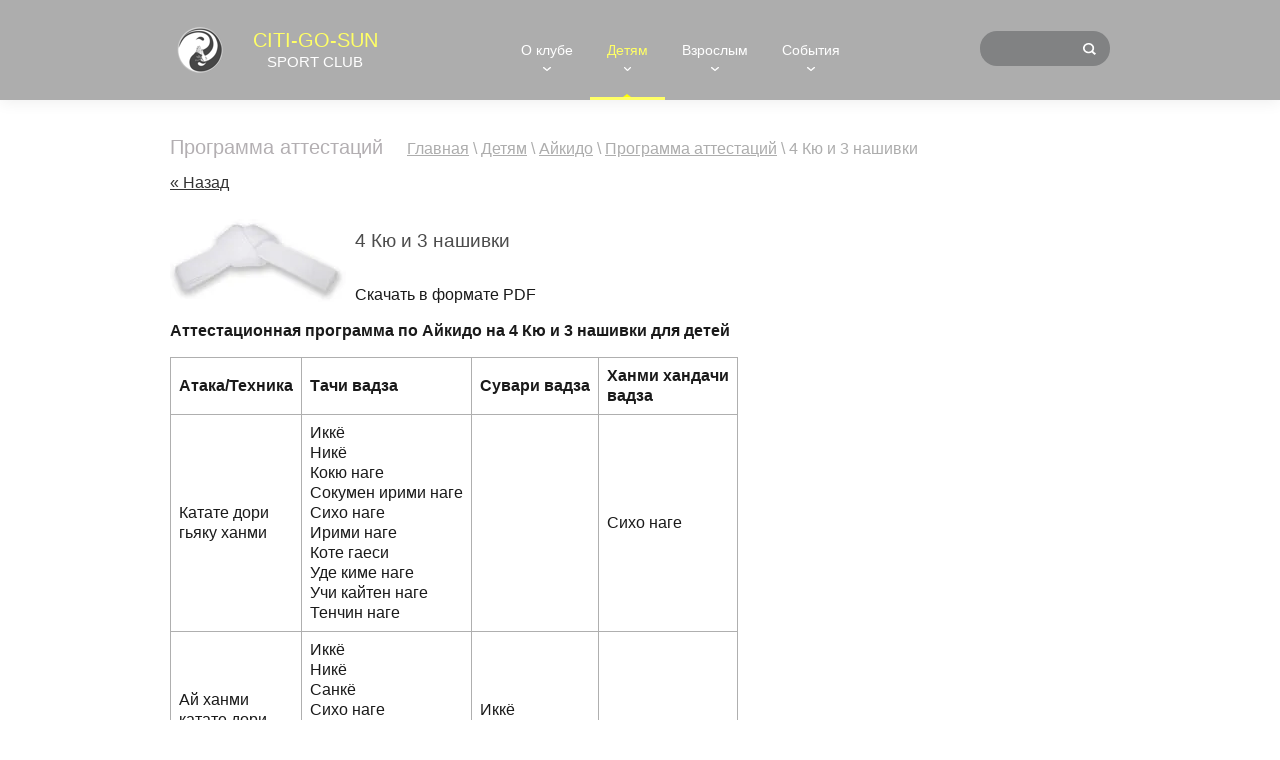

--- FILE ---
content_type: text/html; charset=utf-8
request_url: https://citigosun.ru/kids/aikido/exams/k4-3
body_size: 7324
content:
                              <!doctype html>
<html lang="ru">
<head>
<meta charset="utf-8">
<meta name="robots" content="all"/>
<title>4 Кю и 3 нашивки, Программа экзаменов/аттестаций по Айкидо для детей | Клуб Айкидо 'Сити-Го-Сан' Программа экзаменов/аттестаций по Айкидо для детей | Клуб Айкидо 'Сити-Го-Сан' </title>
<meta name="description" content="4 Кю и 3 нашивки, Программа экзаменов/аттестаций по Айкидо для детей | Клуб Айкидо 'Сити-Го-Сан' Программа экзаменов/аттестаций по Айкидо для детей. Подробная программа экзамена по айкидо. Аттестации в айкидо. ">
<meta name="keywords" content="4 Кю и 3 нашивки, Программа экзаменов/аттестаций по Айкидо для детей | Клуб Айкидо 'Сити-Го-Сан'  ">
<meta name="SKYPE_TOOLBAR" content="SKYPE_TOOLBAR_PARSER_COMPATIBLE">
<meta name="viewport" content="width=device-width, initial-scale=1.0, maximum-scale=1.0, user-scalable=no">
<meta name="format-detection" content="telephone=no">
<meta http-equiv="x-rim-auto-match" content="none">
<link rel="stylesheet" href="/t/v682/images/css/styles.scss.css">
<link rel="stylesheet" href="/g/css/styles_articles_tpl.css">
<script src="/g/libs/jquery/1.10.2/jquery.min.js"></script>
<link rel='stylesheet' type='text/css' href='/shared/highslide-4.1.13/highslide.min.css'/>
<script type='text/javascript' src='/shared/highslide-4.1.13/highslide-full.packed.js'></script>
<script type='text/javascript'>
hs.graphicsDir = '/shared/highslide-4.1.13/graphics/';
hs.outlineType = null;
hs.showCredits = false;
hs.lang={cssDirection:'ltr',loadingText:'Загрузка...',loadingTitle:'Кликните чтобы отменить',focusTitle:'Нажмите чтобы перенести вперёд',fullExpandTitle:'Увеличить',fullExpandText:'Полноэкранный',previousText:'Предыдущий',previousTitle:'Назад (стрелка влево)',nextText:'Далее',nextTitle:'Далее (стрелка вправо)',moveTitle:'Передвинуть',moveText:'Передвинуть',closeText:'Закрыть',closeTitle:'Закрыть (Esc)',resizeTitle:'Восстановить размер',playText:'Слайд-шоу',playTitle:'Слайд-шоу (пробел)',pauseText:'Пауза',pauseTitle:'Приостановить слайд-шоу (пробел)',number:'Изображение %1/%2',restoreTitle:'Нажмите чтобы посмотреть картинку, используйте мышь для перетаскивания. Используйте клавиши вперёд и назад'};</script>

<!-- 46b9544ffa2e5e73c3c971fe2ede35a5 -->
<script type='text/javascript' src='/shared/s3/js/lang/ru.js'></script>
<script type='text/javascript' src='/shared/s3/js/common.min.js'></script>
<link rel='stylesheet' type='text/css' href='/shared/s3/css/calendar.css' /><link rel="icon" href="/favicon.svg" type="image/svg+xml">

<script src="/g/s3/misc/math/0.0.1/s3.math.js"></script>
<script src="/g/s3/misc/eventable/0.0.1/s3.eventable.js"></script>
<script src="/g/s3/menu/allin/0.0.2/s3.menu.allin.js"></script>
<script src="/t/v682/images/js/owl.carousel.min.js"></script>
<script src="/t/v682/images/js/resizeController.js"></script>
<script src="/t/v682/images/js/headroom.js"></script>
<script src="/g/libs/jquery-bxslider/4.1.1/jquery.bxslider.min.js"></script>
<script src="/t/v682/images/js/main.js" charset="utf-8"></script>
<!--[if lt IE 10]>
<script src="/g/libs/ie9-svg-gradient/0.0.1/ie9-svg-gradient.min.js"></script>
<script src="/g/libs/jquery-placeholder/2.0.7/jquery.placeholder.min.js"></script>
<script src="/g/libs/jquery-textshadow/0.0.1/jquery.textshadow.min.js"></script>
<script src="/g/s3/misc/ie/0.0.1/ie.js"></script>
<![endif]-->
<!--[if lt IE 9]>
<script src="/g/libs/html5shiv/html5.js"></script>
<![endif]-->

<style>.mail_block a {color:#fff;}</style>

<link href="/t/v682/images/site.addons.scss.css" rel="stylesheet" type="text/css" />
<link rel="stylesheet" href="/t/v682/images/css/bdr_addons.scss.css">
</head>
<body>
		<script type="text/javascript" src="/t/v682/images/nocopy.for.all.js"></script>
		<div class="site-wrapper">
		<header role="banner" class="site-header slider">
			<div class="fixed_wrapper">	
				<div class="fixed_panel clear-self">
					<div class="left_part clear-self">
						<a href="/" class="logo"><img src="/thumb/2/rL3BJm_GJk-842lYPvc2pQ/60c60/d/logo_citigosun.png" alt="" /></a>						<div class="site_name"><a href="/"><span>CITI-GO-SUN</span><br><ins>sport club</ins></a></div>					</div>
					<div class="menu_open"></div>
					<nav class="menu-top-wrap clear-self">
		                <ul class="menu-default menu-top"><li class="has"><a href="/club" >О клубе</a><ul class="level-2"><li class="has"><a href="/club/aikido" >Айкидо</a><ul class="level-3"><li><a href="/club/aikido/universe" >Вселенная Айкидо</a></li><li><a href="/club/aikido/bio" >Биография О-Сенсея</a></li><li><a href="/club/aikido/quotation" >О-Сенсей об Айкидо</a></li><li><a href="/club/aikido/dojo" >Сущность и дух додзё</a></li><li><a href="/club/aikido/weapon" >Оружие в Айкидо</a></li><li><a href="/club/aikido/aikikai" >Стиль Айкидо Айкикай</a></li><li><a href="/club/aikido/for-kids" >Айкидо для детей</a></li><li><a href="/club/aikido/exams-kids" >Детская аттестация</a></li><li><a href="/club/aikido/morning" >Утренние тренировки</a></li></ul></li><li><a href="/club/dojo" >Залы</a></li><li><a href="/club/instructors" >Инструкторы клуба</a></li><li class="has"><a href="/club/rules-attendance" >Правила посещения</a><ul class="level-3"><li><a href="/club/rules-dojo" >Поведение в зале</a></li><li><a href="/club/faq" >Вопрос-Ответ</a></li></ul></li><li class="has"><a href="/club/glossary" >Словарь терминов</a><ul class="level-3"><li><a href="/club/glossary/waza" >Техника - Вадза</a></li><li><a href="/club/glossary/hanmi" >Стойки - Ханми</a></li><li><a href="/club/glossary/dori" >Захваты - Дори</a></li><li><a href="/club/glossary/atemi" >Удары - Атэми</a></li><li><a href="/club/glossary/moves" >Передвижения</a></li><li><a href="/club/glossary/commands" >Команды</a></li></ul></li><li><a href="/club/symbolics" >Символика</a></li><li><a href="/club/pricelist" >Стоимость занятий</a></li><li><a href="/club/discounts" >Скидки и акции</a></li><li><a href="/club/testimonials" >Отзывы</a></li><li><a href="/club/awards" >Награды</a></li><li><a href="/club/contacts" >Контакты</a></li></ul></li><li class="has opened"><a href="/kids" >Детям</a><ul class="level-2"><li class="has opened"><a href="/kids/aikido" >Айкидо</a><ul class="level-3"><li class="opened active"><a href="/kids/aikido/exams" >Программа аттестаций</a></li></ul></li><li><a href="/kids/japanese" >Японский язык</a></li><li><a href="/kids/contest" >Конкурс рисунка</a></li></ul></li><li class="has"><a href="/adults" >Взрослым</a><ul class="level-2"><li class="has"><a href="/adults/aikido" >Айкидо</a><ul class="level-3"><li><a href="/adults/aikido/exams" >Программа аттестаций</a></li></ul></li><li><a href="/adults/japanese" >Японский язык</a></li><li class="has"><a href="/drugie-edinoborstva" >Другие единоборства</a><ul class="level-3"><li class="has"><a href="/karate-godzyu-ryu-wkc" >Каратэ Годзю Рю  WKC</a><ul class="level-4"><li><a href="/world-karate-confederation" >World Karate Confederation</a></li><li><a href="/federacii-karate-wkc-rossii" >Федерации каратэ WKC России</a></li><li><a href="/karate-godzyu-ryu-wkc-1" >Каратэ Годзю Рю WKC</a></li></ul></li></ul></li></ul></li><li class="has"><a href="/events" >События</a><ul class="level-2"><li><a href="/events/news" >Новости</a></li><li class="has"><a href="/events/cooperation" >Сотрудничество</a><ul class="level-3"><li><a href="/events/cooperation/yokota" >Йошиаки Йокота</a></li><li><a href="/events/cooperation/noel" >Франк Ноэль</a></li><li><a href="/events/cooperation/febles" >Сезар Феблес</a></li></ul></li><li class="has"><a href="/events/federation" >Федерация</a><ul class="level-3"><li><a href="/events/federation/hombu-dojo" >Хомбу Додзё Айкидо Айкикай</a></li><li><a href="/events/federation/iaf" >Международная Федерация Айкидо</a></li><li><a href="/events/federation/faar" >Федерация Айкидо Айкикай России</a></li><li><a href="/events/federation/mfaa" >Московская Федерация Айкидо</a></li></ul></li></ul></li></ul>		            </nav>
		            <nav class="site-search-wr">
		                <form action="/search" method="get"  class="search-form" >
		                <input name="search" type="text" class="search-text" onBlur="this.value=this.value==''?'':this.value" onFocus="this.value=this.value==''?'':this.value;" value="" />
		                <input type="submit" class="search-button" value="" />
		                <div class="search_but1"></div>
		                <re-captcha data-captcha="recaptcha"
     data-name="captcha"
     data-sitekey="6LcNwrMcAAAAAOCVMf8ZlES6oZipbnEgI-K9C8ld"
     data-lang="ru"
     data-rsize="invisible"
     data-type="image"
     data-theme="light"></re-captcha></form>
		            </nav>
	            </div>
            </div>
            		</header> <!-- .site-header -->
		
		<div class="site-container">
			            
                                    
                        
			<div class="content_wrapper  clear-self">
				<main role="main" class="site-main">
					<div class="site-main__inner">
						<h1>Программа аттестаций</h1>
<div class="page-path" data-url="/kids/aikido/exams"><a href="/"><span>Главная</span></a> \ <a href="/kids"><span>Детям</span></a> \ <a href="/kids/aikido"><span>Айкидо</span></a> \ <a href="/kids/aikido/exams"><span>Программа аттестаций</span></a> \ <span>4 Кю и 3 нашивки</span></div><style type="text/css">
.art_h1 {margin:0; padding:0 0 10px;
  font:italic 23px "Trebuchet MS",sans-serif; color:#5F5F5F;}

.art_path {padding:7px 0;}
/****************************/
.art-tpl__title {margin:0 0 5px; font-size:22px;}
.art-tpl__title a {text-decoration:none;}
.art-tpl__title a:hover {text-decoration:underline;}
.tab_null {border:none; border-spacing:0; border-collapse:collapse; width:100%;}
.tab_null .td {border:none; padding:0; vertical-align:top;
   text-align:left;}
.tab_null .art-tpl__thumb {padding:6px 5px 6px 0; float:left}
.tab_null .art-tpl__thumb img {border:none;}
.art-tpl__note {font-size:12px; line-height:1.5;}
.art-tpl__inf {margin:0 0 25px; text-align:left; font-size:12px;}
.art-tpl__inf .date {padding-right:12px;}
.art-tpl__inf .read_more {padding-left:12px;}
.art-tpl__folders {width:230px;}
.art-tpl__folders__title {font-size:22px;}
.art-tpl__folders ul {padding-left:16px;}
</style>

<table class="tab_null">
    <tr>
        <td class="td">
                                           <a href="javascript:history.go(-1)">&laquo; Назад</a><br /><br />
      <h2><b style="font-weight:normal; color:#4c4c4c;">4 Кю и 3 нашивки</b></h2>
                    <div class="art-tpl__thumb">
              <a class="highslide" href="/d/belt-white.jpg" onclick="return hs.expand(this);">
                <img src="/thumb/2/TJ1oExJ4BeWL8BtY_SHqIA/180r160/d/belt-white.jpg" alt="4 Кю и 3 нашивки" title="4 Кю и 3 нашивки" />
              </a>
          </div>
                      <p>Скачать&nbsp;в формате PDF</p>

<p><strong>Аттестационная&nbsp;программа по Айкидо на 4 Кю и 3 нашивки для детей</strong> <strong>&nbsp;</strong></p>

<table class="table1 ">
	<tbody>
		<tr>
			<td><strong>Атака/Техника</strong></td>
			<td><strong>Тачи вадза </strong></td>
			<td><strong>Сувари вадза </strong></td>
			<td><strong>Ханми хандачи<br />
			вадза</strong></td>
		</tr>
		<tr>
			<td>Катате дори<br />
			гьяку ханми</td>
			<td>Иккё<br />
			Никё<br />
			Кокю наге<br />
			Сокумен ирими наге<br />
			Сихо наге<br />
			Ирими наге<br />
			Коте гаеси<br />
			Уде киме наге<br />
			Учи кайтен наге<br />
			Тенчин наге</td>
			<td>&nbsp;</td>
			<td>Сихо наге</td>
		</tr>
		<tr>
			<td>Ай ханми<br />
			катате дори</td>
			<td>Иккё<br />
			Никё<br />
			Санкё<br />
			Сихо наге<br />
			Ирими наге<br />
			Коте гаеси<br />
			Уде киме наге</td>
			<td>Иккё</td>
			<td>&nbsp;</td>
		</tr>
		<tr>
			<td>Ката дори</td>
			<td>Иккё<br />
			Никё</td>
			<td>Иккё<br />
			Никё</td>
			<td>&nbsp;</td>
		</tr>
		<tr>
			<td>Рёте дори</td>
			<td>Иккё<br />
			Сихо наге<br />
			Тенчин наге</td>
			<td>Кокю хо</td>
			<td>Сихо наге</td>
		</tr>
		<tr>
			<td>Уширо<br />
			рёте дори</td>
			<td>Иккё<br />
			Никё<br />
			Кокю наге<br />
			Сихо наге<br />
			Коте гаеси</td>
			<td>&nbsp;</td>
			<td>&nbsp;</td>
		</tr>
		<tr>
			<td>Йокомен учи</td>
			<td>Иккё<br />
			Никё<br />
			Санкё<br />
			Сихо наге<br />
			Коте гаеси<br />
			Уде киме наге</td>
			<td>&nbsp;</td>
			<td>&nbsp;</td>
		</tr>
		<tr>
			<td>Шомен учи</td>
			<td>Иккё<br />
			Никё<br />
			Санкё<br />
			Ирими наге<br />
			Коте гаеси</td>
			<td>Иккё<br />
			Никё<br />
			Ирими наге</td>
			<td>&nbsp;</td>
		</tr>
		<tr>
			<td>Катате<br />
			рёте дори</td>
			<td>Иккё<br />
			Никё<br />
			Сокумен ирими наге<br />
			Уде киме наге</td>
			<td>&nbsp;</td>
			<td>&nbsp;</td>
		</tr>
	</tbody>
</table>

<p><strong>Дополнительно:</strong></p>

<ul style="list-style-type: disc;">
	<li>Бросковая техника&nbsp;&nbsp;
	<ul>
		<li>О-госи</li>
	</ul>
	</li>
</ul>
        </tr>
      </table>
      <br clear="all" /><br />
             
                        </td>
                </tr>
</table>
<div class="cleaner"></div>
					</div>
				</main> <!-- .site-main -->
			</div>
		</div>

		<footer role="contentinfo" class="site-footer">
			<div class="footer_inner clear-self">
								<div class="menu_bot_wrap">
					<ul class="menu_bot menu-default"><li><a href="/club" >О клубе</a><ul class="level-2"><li><a href="/club/aikido" >Айкидо</a><ul class="level-3"><li><a href="/club/aikido/universe" >Вселенная Айкидо</a></li><li><a href="/club/aikido/bio" >Биография О-Сенсея</a></li><li><a href="/club/aikido/quotation" >О-Сенсей об Айкидо</a></li><li><a href="/club/aikido/dojo" >Сущность и дух додзё</a></li><li><a href="/club/aikido/weapon" >Оружие в Айкидо</a></li><li><a href="/club/aikido/aikikai" >Стиль Айкидо Айкикай</a></li><li><a href="/club/aikido/for-kids" >Айкидо для детей</a></li><li><a href="/club/aikido/exams-kids" >Детская аттестация</a></li><li><a href="/club/aikido/morning" >Утренние тренировки</a></li></ul></li><li><a href="/club/dojo" >Залы</a></li><li><a href="/club/instructors" >Инструкторы клуба</a></li><li><a href="/club/rules-attendance" >Правила посещения</a><ul class="level-3"><li><a href="/club/rules-dojo" >Поведение в зале</a></li><li><a href="/club/faq" >Вопрос-Ответ</a></li></ul></li><li><a href="/club/glossary" >Словарь терминов</a><ul class="level-3"><li><a href="/club/glossary/waza" >Техника - Вадза</a></li><li><a href="/club/glossary/hanmi" >Стойки - Ханми</a></li><li><a href="/club/glossary/dori" >Захваты - Дори</a></li><li><a href="/club/glossary/atemi" >Удары - Атэми</a></li><li><a href="/club/glossary/moves" >Передвижения</a></li><li><a href="/club/glossary/commands" >Команды</a></li></ul></li><li><a href="/club/symbolics" >Символика</a></li><li><a href="/club/pricelist" >Стоимость занятий</a></li><li><a href="/club/discounts" >Скидки и акции</a></li><li><a href="/club/testimonials" >Отзывы</a></li><li><a href="/club/awards" >Награды</a></li><li><a href="/club/contacts" >Контакты</a></li></ul></li><li class="opened"><a href="/kids" >Детям</a><ul class="level-2"><li class="opened"><a href="/kids/aikido" >Айкидо</a><ul class="level-3"><li class="opened active"><a href="/kids/aikido/exams" >Программа аттестаций</a></li></ul></li><li><a href="/kids/japanese" >Японский язык</a></li><li><a href="/kids/contest" >Конкурс рисунка</a></li></ul></li><li><a href="/adults" >Взрослым</a><ul class="level-2"><li><a href="/adults/aikido" >Айкидо</a><ul class="level-3"><li><a href="/adults/aikido/exams" >Программа аттестаций</a></li></ul></li><li><a href="/adults/japanese" >Японский язык</a></li><li><a href="/drugie-edinoborstva" >Другие единоборства</a><ul class="level-3"><li><a href="/karate-godzyu-ryu-wkc" >Каратэ Годзю Рю  WKC</a><ul class="level-4"><li><a href="/world-karate-confederation" >World Karate Confederation</a></li><li><a href="/federacii-karate-wkc-rossii" >Федерации каратэ WKC России</a></li><li><a href="/karate-godzyu-ryu-wkc-1" >Каратэ Годзю Рю WKC</a></li></ul></li></ul></li></ul></li><li><a href="/events" >События</a><ul class="level-2"><li><a href="/events/news" >Новости</a></li><li><a href="/events/cooperation" >Сотрудничество</a><ul class="level-3"><li><a href="/events/cooperation/yokota" >Йошиаки Йокота</a></li><li><a href="/events/cooperation/noel" >Франк Ноэль</a></li><li><a href="/events/cooperation/febles" >Сезар Феблес</a></li></ul></li><li><a href="/events/federation" >Федерация</a><ul class="level-3"><li><a href="/events/federation/hombu-dojo" >Хомбу Додзё Айкидо Айкикай</a></li><li><a href="/events/federation/iaf" >Международная Федерация Айкидо</a></li><li><a href="/events/federation/faar" >Федерация Айкидо Айкикай России</a></li><li><a href="/events/federation/mfaa" >Московская Федерация Айкидо</a></li></ul></li></ul></li></ul>				</div>
								<div class="contacts_b_wrap">
					<div class="title">Контакты</div>					<div class="blocks clear-self">
												<div class="phones_b_wrap">
							<div class="phones">
																	<div><a href="tel:+7 (901) 561 4646 (WhatsApp)">+7 (901) 561 4646 (WhatsApp)</a></div>
															</div>
						</div>
												
												<div class="adress_b_wrap">
							<div class="mail_block"><p><span data-mega-font-name="book_antiqua" style="font-family:Book Antiqua,Palatino;"><span style="font-size: 10pt;"><a href="mailto:citigosun@gmail.com">citigosun@gmail.com</a></span></span></p></div>
							<div class="adress">
								<p><span style="font-size:13pt;"><span data-mega-font-name="book_antiqua" style="font-family:Book Antiqua,Palatino;">Москва, ст.м. Октябрьское поле, <span style="line-height:107%">ул. Маршала Вершинина, 10</span></span></span></p>

<p><span style="font-size:13pt;"><span data-mega-font-name="book_antiqua" style="font-family:Book Antiqua,Palatino;">Москва, ст.м. Тимирязевская, ул. Дубки, д. 4А</span></span></p>

<p>&nbsp;</p>

<p><a href="https://www.facebook.com/citigosun/" target="_blank"><img alt="01 facebook" src="/thumb/2/8KuDKSSuFEf-gM9y6PJxIA/r/d/01_facebook.svg" style="border-width: 0px; height: 30px; width: 30px;" title="" /></a>&nbsp;&nbsp;<a href="https://vk.com/aikido_club_citigosun" target="_blank"><img alt="03 vkontakte" src="/thumb/2/Vqpz8UiAsKZ3GIrcWjnBZw/r/d/03_vkontakte.svg" style="border-width: 0px; height: 30px; width: 30px;" title="" /></a>&nbsp;&nbsp;<a href="https://www.instagram.com/club_aikido_citigosun/" target="_blank"><img alt="05 instagram" src="/thumb/2/iX43zSSxAPlOQjSqqR0ItA/r/d/05_instagram.svg" style="border-width: 0px; height: 30px; width: 30px;" title="" /></a>&nbsp;&nbsp;<a href="https://www.youtube.com/@aikidoclubcitigosun" target="_blank"><img alt="06 youtube" src="/thumb/2/stzUwx5R3wrVTKeg9azhhg/r/d/06_youtube.svg" style="border-width: 0px; height: 30px; width: 30px;" title="" /></a></p>
							</div>
						</div>
											</div>
				</div>
			</div>
			<div class="footer_in">
				<div class="footer_in1 clear-self">
					<div class="item1">
						<div class="site-name-bottom"><p><span data-mega-font-name="book_antiqua" style="font-family:Book Antiqua,Palatino;">&copy; 1997-2025&nbsp;Citi-Go-Sun. Все права защищены | <a href="/sitemap">Карта сайта </a>|</span></p></div>
					</div>
					<div class="item2">
						<div class="site_counters"><script>
  (function(i,s,o,g,r,a,m){i['GoogleAnalyticsObject']=r;i[r]=i[r]||function(){
  (i[r].q=i[r].q||[]).push(arguments)},i[r].l=1*new Date();a=s.createElement(o),
  m=s.getElementsByTagName(o)[0];a.async=1;a.src=g;m.parentNode.insertBefore(a,m)
  })(window,document,'script','//www.google-analytics.com/analytics.js','ga');
  
  ga('create', 'UA-23058045-1', 'auto');
  ga('require', 'displayfeatures');
  ga('send', 'pageview');

</script>

<!-- Yandex.Metrika counter -->
<script type="text/javascript" >
   (function(m,e,t,r,i,k,a){m[i]=m[i]||function(){(m[i].a=m[i].a||[]).push(arguments)};
   m[i].l=1*new Date();k=e.createElement(t),a=e.getElementsByTagName(t)[0],k.async=1,k.src=r,a.parentNode.insertBefore(k,a)})
   (window, document, "script", "https://mc.yandex.ru/metrika/tag.js", "ym");

   ym(39818350, "init", {
        clickmap:true,
        trackLinks:true,
        accurateTrackBounce:true,
        webvisor:true
   });
</script>
<noscript><div><img src="https://mc.yandex.ru/watch/39818350" style="position:absolute; left:-9999px;" alt="" /></div></noscript>
<!-- /Yandex.Metrika counter -->
<!--__INFO2025-11-09 01:25:53INFO__-->
</div>
					</div>
					<div class="item3">
						<div class="site_copy"><span style='font-size:14px;' class='copyright'><!--noindex--><span style="text-decoration:underline; cursor: pointer;" onclick="javascript:window.open('https://megagr'+'oup.ru/base_site?utm_referrer='+location.hostname)" class="copyright">Megagroup.ru</span><!--/noindex-->


</span></div>
					</div>
				</div>
			</div>
		</footer> <!-- .site-footer -->
	</div>
	<script src="/t/v682/images/js/flexFix.js"></script>

<!-- assets.bottom -->
<!-- </noscript></script></style> -->
<script src="/my/s3/js/site.min.js?1761899537" type="text/javascript" ></script>
<script src="/my/s3/js/site/defender.min.js?1761899537" type="text/javascript" ></script>
<script type="text/javascript" >/*<![CDATA[*/
var megacounter_key="c3bceb2d3f5d88b5b3ce47584a3c4965";
(function(d){
    var s = d.createElement("script");
    s.src = "//counter.megagroup.ru/loader.js?"+new Date().getTime();
    s.async = true;
    d.getElementsByTagName("head")[0].appendChild(s);
})(document);
/*]]>*/</script>
<script type="text/javascript" >/*<![CDATA[*/
$ite.start({"sid":1253237,"vid":1258913,"aid":1493726,"stid":4,"cp":21,"active":true,"domain":"citigosun.ru","lang":"ru","trusted":false,"debug":false,"captcha":3,"onetap":[{"provider":"vkontakte","provider_id":"51975140","code_verifier":"DGITQlT3xMzM2YDzUOlmZjMhgiRkYzTVZFYWZJMN1UZ"}]});
/*]]>*/</script>
<!-- /assets.bottom -->
</body>
<!-- 1033 -->
</html>

--- FILE ---
content_type: text/css
request_url: https://citigosun.ru/t/v682/images/css/styles.scss.css
body_size: 14236
content:
@charset "utf-8";
html {
  font-family: sans-serif;
  -ms-text-size-adjust: 100%;
  -webkit-text-size-adjust: 100%;
  overflow-y: scroll; }

body {
  margin: 0; }

article, aside, details, figcaption, figure, footer, header, hgroup, main, menu, nav, section, summary {
  display: block; }

audio, canvas, progress, video {
  display: inline-block;
  vertical-align: baseline; }

audio:not([controls]) {
  display: none;
  height: 0; }

[hidden], template {
  display: none; }

a {
  background-color: transparent; }

a:active, a:hover {
  outline: 0; }

abbr[title] {
  border-bottom: 1px dotted; }

b, strong {
  font-weight: 700; }

dfn {
  font-style: italic; }

h1 {
  font-size: 2em;
  margin: 0.67em 0; }

mark {
  background: #ff0;
  color: #000; }

small {
  font-size: 80%; }

sub, sup {
  font-size: 75%;
  line-height: 0;
  position: relative;
  vertical-align: baseline; }

sup {
  top: -0.5em; }

sub {
  bottom: -0.25em; }

img {
  border: 0; }

svg:not(:root) {
  overflow: hidden; }

figure {
  margin: 1em 40px; }

hr {
  box-sizing: content-box;
  height: 0; }

pre {
  overflow: auto; }

code, kbd, pre, samp {
  font-family: monospace, monospace;
  font-size: 1em; }

button, input, optgroup, select, textarea {
  font: inherit;
  margin: 0; }

button {
  overflow: visible; }

button, select {
  text-transform: none; }

button, html input[type="button"], input[type="reset"], input[type="submit"] {
  -webkit-appearance: button;
  cursor: pointer; }

button[disabled], html input[disabled] {
  cursor: default; }

button::-moz-focus-inner, input::-moz-focus-inner {
  border: 0;
  padding: 0; }

input {
  line-height: normal; }

input[type="checkbox"], input[type="radio"] {
  box-sizing: border-box;
  padding: 0; }

input[type="number"]::-webkit-inner-spin-button, input[type="number"]::-webkit-outer-spin-button {
  height: auto; }

input[type="search"] {
  -webkit-appearance: textfield;
  box-sizing: content-box; }

input[type="search"]::-webkit-search-cancel-button, input[type="search"]::-webkit-search-decoration {
  -webkit-appearance: none; }

fieldset {
  border: 1px solid silver;
  margin: 0 2px;
  padding: 0.35em 0.625em 0.75em; }

legend {
  border: 0;
  padding: 0; }

textarea {
  overflow: auto; }

optgroup {
  font-weight: 700; }

table {
  border-collapse: collapse; }
/*border-spacing:0*/
/*td,th{padding:0}*/
@media print {
  * {
    background: transparent !important;
    color: #000 !important;
    box-shadow: none !important;
    text-shadow: none !important; }

  a, a:visited {
    text-decoration: underline; }

  a[href]:after {
    content: " (" attr(href) ")"; }

  abbr[title]:after {
    content: " (" attr(title) ")"; }

  pre, blockquote {
    border: 1px solid #999;
    page-break-inside: avoid; }

  thead {
    display: table-header-group; }

  tr, img {
    page-break-inside: avoid; }

  img {
    max-width: 100% !important; }

  @page {
    margin: 0.5cm; }

  p, h2, h3 {
    orphans: 3;
    widows: 3; }

  h2, h3 {
    page-break-after: avoid; } }

.hide {
  display: none; }

.show {
  display: block; }

.invisible {
  visibility: hidden; }

.visible {
  visibility: visible; }

.reset-indents {
  padding: 0;
  margin: 0; }

.reset-font {
  line-height: 0;
  font-size: 0; }

.clear-list {
  list-style: none;
  padding: 0;
  margin: 0; }

.clearfix:before, .clearfix:after {
  display: table;
  content: "";
  line-height: 0;
  font-size: 0; }
  .clearfix:after {
    clear: both; }

.clear {
  visibility: hidden;
  clear: both;
  height: 0;
  font-size: 1px;
  line-height: 0; }

.clear-self::after {
  display: block;
  visibility: hidden;
  clear: both;
  height: 0;
  content: ''; }

.overflowHidden {
  overflow: hidden; }

.thumb, .YMaps, .ymaps-map {
  color: #000; }

.table {
  display: table; }
  .table .tr {
    display: table-row; }
    .table .tr .td {
      display: table-cell; }

.table0, .table1, .table2 {
  border-collapse: collapse; }
  .table0 td, .table1 td, .table2 td {
    padding: 0.5em; }

.table1, .table2 {
  border: 1px solid #afafaf; }
  .table1 td, .table2 td, .table1 th, .table2 th {
    border: 1px solid #afafaf; }

.table2 th {
  padding: 0.5em;
  color: #fff;
  background: #f00; }

.menu-default, .menu-default ul, .menu-default li {
  padding: 0;
  margin: 0;
  list-style: none; }

.owl-carousel .animated {
  -webkit-animation-duration: 1000ms;
  animation-duration: 1000ms;
  -webkit-animation-fill-mode: both;
  animation-fill-mode: both; }
  .owl-carousel .owl-animated-in {
    z-index: 0; }
  .owl-carousel .owl-animated-out {
    z-index: 1; }
  .owl-carousel .fadeOut {
    -webkit-animation-name: fadeOut;
    animation-name: fadeOut; }

@-webkit-keyframes fadeOut {
  0% {
    opacity: 1; }

  100% {
    opacity: 0; } }

@-moz-keyframes fadeOut {
  0% {
    opacity: 1; }

  100% {
    opacity: 0; } }

@-o-keyframes fadeOut {
  0% {
    opacity: 1; }

  100% {
    opacity: 0; } }

@keyframes fadeOut {
  0% {
    opacity: 1; }

  100% {
    opacity: 0; } }

.owl-height {
  -webkit-transition: height 500ms ease-in-out;
  -moz-transition: height 500ms ease-in-out;
  -o-transition: height 500ms ease-in-out;
  -ms-transition: height 500ms ease-in-out;
  transition: height 500ms ease-in-out; }

.owl-carousel {
  display: none;
  width: 100%;
  -webkit-tap-highlight-color: transparent;
  position: relative;
  z-index: 1; }
  .owl-carousel .owl-stage {
    position: relative;
    -ms-touch-action: pan-Y; }
  .owl-carousel .owl-stage:after {
    content: ".";
    display: block;
    clear: both;
    visibility: hidden;
    line-height: 0;
    height: 0; }
  .owl-carousel .owl-stage-outer {
    position: relative;
    overflow: hidden;
    -webkit-transform: translate3d(0px, 0px, 0px); }
  .owl-carousel .owl-controls .owl-nav .owl-prev, .owl-carousel .owl-controls .owl-nav .owl-next, .owl-carousel .owl-controls .owl-dot {
    cursor: pointer;
    cursor: hand;
    -webkit-user-select: none;
    -khtml-user-select: none;
    -moz-user-select: none;
    -ms-user-select: none;
    user-select: none; }
  .owl-carousel.owl-loaded {
    display: block; }
  .owl-carousel.owl-loading {
    opacity: 0;
    display: block; }
  .owl-carousel.owl-hidden {
    opacity: 0; }
  .owl-carousel .owl-refresh .owl-item {
    display: none; }
  .owl-carousel .owl-item {
    position: relative;
    min-height: 1px;
    float: left;
    -webkit-backface-visibility: hidden;
    -webkit-tap-highlight-color: transparent;
    -webkit-touch-callout: none;
    -webkit-user-select: none;
    -moz-user-select: none;
    -ms-user-select: none;
    user-select: none; }
    .owl-carousel .owl-item img {
      display: block;
      width: 100%;
      -webkit-transform-style: preserve-3d; }
  .owl-carousel.owl-text-select-on .owl-item {
    -webkit-user-select: auto;
    -moz-user-select: auto;
    -ms-user-select: auto;
    user-select: auto; }
  .owl-carousel .owl-grab {
    cursor: move;
    cursor: -webkit-grab;
    cursor: -o-grab;
    cursor: -ms-grab;
    cursor: grab; }
  .owl-carousel.owl-rtl {
    direction: rtl; }
  .owl-carousel.owl-rtl .owl-item {
    float: right; }
  .owl-carousel .owl-item .owl-lazy {
    opacity: 0;
    -webkit-transition: opacity 400ms ease;
    -moz-transition: opacity 400ms ease;
    -o-transition: opacity 400ms ease;
    -ms-transition: opacity 400ms ease;
    transition: opacity 400ms ease; }
  .owl-carousel .owl-item img {
    transform-style: preserve-3d; }
  .owl-carousel .owl-video-wrapper {
    position: relative;
    height: 100%;
    background: #000; }
  .owl-carousel .owl-video-play-icon {
    position: absolute;
    height: 80px;
    width: 80px;
    left: 50%;
    top: 50%;
    margin-left: -40px;
    margin-top: -40px;
    background: url("owl.video.play.png") no-repeat;
    cursor: pointer;
    z-index: 1;
    -webkit-backface-visibility: hidden;
    -webkit-transition: scale 100ms ease;
    -moz-transition: scale 100ms ease;
    -o-transition: scale 100ms ease;
    -ms-transition: scale 100ms ease;
    transition: scale 100ms ease; }
  .owl-carousel .owl-video-play-icon:hover {
    -webkit-transition: scale(1.3, 1.3);
    -moz-transition: scale(1.3, 1.3);
    -o-transition: scale(1.3, 1.3);
    -ms-transition: scale(1.3, 1.3);
    transition: scale(1.3, 1.3); }
  .owl-carousel .owl-video-playing .owl-video-tn, .owl-carousel .owl-video-playing .owl-video-play-icon {
    display: none; }
  .owl-carousel .owl-video-tn {
    opacity: 0;
    height: 100%;
    background-position: 50% 50%;
    background-repeat: no-repeat;
    background-size: contain;
    -webkit-transition: opacity 400ms ease;
    -moz-transition: opacity 400ms ease;
    -o-transition: opacity 400ms ease;
    -ms-transition: opacity 400ms ease;
    transition: opacity 400ms ease; }
  .owl-carousel .owl-video-frame {
    position: relative;
    z-index: 1; }

.no-js .owl-carousel {
  display: block; }

html, body {
  height: 100%; }

html {
  font-size: 16px; }

body {
  position: relative;
  min-width: 320px;
  text-align: left;
  color: #1a1a1a;
  background: #fff;
  font-family: Verdana, Geneva, Tahoma, sans-serif;
  line-height: 1.25; }

h1, h2, h3, h4, h5, h6 {
  color: #b3afb2;
  font-family: Verdana, Geneva, Tahoma, sans-serif;
  font-weight: normal;
  font-style: normal;
  display: inline-block; }

h1 {
  margin-top: 0;
  font-size: 20px !important; }
  @media screen and (max-width: 767px) {
  h1 {
    font-size: 18px !important; } }

h2 {
  font-size: 1.2rem; }

h3 {
  font-size: 1.17rem; }

h4 {
  font-size: 1rem; }

h5 {
  font-size: 0.83rem; }

h6 {
  font-size: 0.67rem; }

h5, h6 {
  font-weight: bold; }

a {
  text-decoration: underline;
  color: #333; }

a:hover {
  text-decoration: none; }

a img {
  border-color: #1a1a1a; }

.cleaner {
  clear: both;
  line-height: 0;
  font-size: 0; }

img, textarea, object, object embed, .table-wrapper {
  max-width: 100%; }

.table-wrapper {
  overflow: auto; }
/*img {
 height: auto;
 }*/
table img {
  max-width: none; }

* {
  -webkit-tap-highlight-color: rgba(0, 0, 0, 0); }

.page-path {
  display: inline-block;
  margin-left: 20px;
  color: #adadad; }
  .page-path a {
    color: #adadad; }

.site-path {
  margin-bottom: 10px;
  white-space: pre-wrap;
  line-height: 1; }

.site-header a img, .site-sidebar a img, .site-footer a img {
  border: none; }

.site-header p, .site-footer p {
  margin: 0; }

.site-sidebar p:first-child {
  margin-top: 0; }
  .site-sidebar p:last-child {
    border-bottom: 0; }

.site-wrapper {
  min-height: 100%;
  margin: auto;
  display: -moz-box;
  display: -webkit-box;
  display: -webkit-flex;
  display: -moz-flex;
  display: -ms-flexbox;
  display: flex;
  -webkit-box-direction: normal;
  -webkit-box-orient: vertical;
  -moz-box-direction: normal;
  -moz-box-orient: vertical;
  -webkit-flex-direction: column;
  -moz-flex-direction: column;
  -ms-flex-direction: column;
  flex-direction: column; }
  .ie .site-wrapper {
    height: 100%; }

.site-header {
  min-height: 700px;
  -webkit-box-flex: none;
  -webkit-flex: none;
  -moz-box-flex: none;
  -moz-flex: none;
  -ms-flex: none;
  flex: none; }
  @media screen and (max-width: 979px) {
  .site-header {
    min-height: 560px; } }
  @media screen and (max-width: 640px) {
  .site-header {
    min-height: 445px; } }
  .site-header.slider {
    min-height: 100px; }
  @media screen and (max-width: 979px) {
    .site-header.slider {
      min-height: 80px; } }
  @media screen and (max-width: 639px) {
    .site-header.slider {
      min-height: 60px; } }

.fixed_wrapper {
  position: fixed;
  left: 0;
  right: 0;
  top: 0;
  min-height: 100px;
  z-index: 55555;
  background: rgba(153, 153, 153, 0.8);
  -moz-box-shadow: 0px 2px 15px 0px rgba(0, 0, 0, 0.07);
  -webkit-box-shadow: 0px 2px 15px 0px rgba(0, 0, 0, 0.07);
  box-shadow: 0px 2px 15px 0px rgba(0, 0, 0, 0.07); }
  .fixed_wrapper.no_ts {
    -webkit-transform: none !important;
    -moz-transform: none !important;
    -ms-transform: none !important;
    -o-transform: none !important;
    transform: none !important;
    -webkit-transition: none !important;
    -moz-transition: none !important;
    -o-transition: none !important;
    -ms-transition: none !important;
    transition: none !important; }
  @media screen and (max-width: 979px) {
  .fixed_wrapper {
    min-height: 80px; } }
  @media screen and (max-width: 639px) {
  .fixed_wrapper {
    min-height: 60px; } }
  .fixed_wrapper .fixed_panel {
    max-width: 1170px;
    margin: 0 auto;
    position: relative; }
  @media screen and (max-width: 1360px) {
    .fixed_wrapper .fixed_panel {
      max-width: 940px; } }
  @media screen and (max-width: 1024px) {
    .fixed_wrapper .fixed_panel {
      padding: 0 24px; } }
  @media screen and (max-width: 767px) {
    .fixed_wrapper .fixed_panel {
      padding: 0 16px; } }
  .fixed_wrapper .left_part {
    float: left;
    position: relative;
    z-index: 1;
    width: 220px;
    margin: 20px 0 0 0;
    -webkit-transition: all 0.3s;
    -moz-transition: all 0.3s;
    -o-transition: all 0.3s;
    -ms-transition: all 0.3s;
    transition: all 0.3s; }
  .fixed_wrapper .left_part.opened {
    opacity: 0;
    visibility: hidden; }
  @media screen and (max-width: 979px) {
    .fixed_wrapper .left_part {
      margin: 10px 0 0 0; } }
  @media screen and (max-width: 639px) {
    .fixed_wrapper .left_part {
      margin-top: 7px; } }
  .fixed_wrapper .left_part .logo {
    float: left;
    font-size: 0;
    margin: 0 10px 0 0; }
    @media screen and (max-width: 639px) {
    .fixed_wrapper .left_part .logo {
      width: 44px;
      height: 44px; }
      .fixed_wrapper .left_part .logo img {
        width: 44px;
        height: 44px; } }
  .fixed_wrapper .left_part .site_name {
    overflow: hidden;
    color: #fff;
    font-size: 20px;
    line-height: 20px;
    margin: 10px 0 0 0;
    text-align: center;
    text-transform: uppercase; }
    .fixed_wrapper .left_part .site_name ins {
      text-decoration: none;
      font-size: 15px; }
    @media screen and (max-width: 639px) {
    .fixed_wrapper .left_part .site_name {
      font-size: 16px;
      line-height: 18px;
      margin: 4px 0 0 0; } }
    .fixed_wrapper .left_part .site_name a {
      color: #fff;
      text-decoration: none; }
    .fixed_wrapper .left_part .site_name a span {
      color: #ff6; }

.menu_open {
  position: absolute;
  right: 24px;
  top: 22px;
  width: 36px;
  z-index: 5555;
  height: 36px;
  background: url("data:image/svg+xml,%3Csvg%20version%3D%221.1%22%20baseProfile%3D%22full%22%20xmlns%3D%22http%3A%2F%2Fwww.w3.org%2F2000%2Fsvg%22%20xmlns%3Axlink%3D%22http%3A%2F%2Fwww.w3.org%2F1999%2Fxlink%22%20xmlns%3Aev%3D%22http%3A%2F%2Fwww.w3.org%2F2001%2Fxml-events%22%20xml%3Aspace%3D%22preserve%22%20x%3D%220px%22%20y%3D%220px%22%20width%3D%2216px%22%20height%3D%2212px%22%20%20viewBox%3D%220%200%2016%2012%22%20preserveAspectRatio%3D%22none%22%20shape-rendering%3D%22geometricPrecision%22%3E%3Cpath%20fill%3D%22%23383838%22%20d%3D%22M-0.000%2C11.969%20L-0.000%2C9.969%20L16.000%2C9.969%20L16.000%2C11.969%20L-0.000%2C11.969%20ZM-0.000%2C5.000%20L16.000%2C5.000%20L16.000%2C6.969%20L-0.000%2C6.969%20L-0.000%2C5.000%20ZM-0.000%2C-0.000%20L16.000%2C-0.000%20L16.000%2C2.000%20L-0.000%2C2.000%20L-0.000%2C-0.000%20Z%22%3E%3C%2Fpath%3E%3C%2Fsvg%3E") 50% 50% no-repeat #f6f66b;
  -webkit-border-radius: 50%;
  -moz-border-radius: 50%;
  -ms-border-radius: 50%;
  -o-border-radius: 50%;
  border-radius: 50%;
  cursor: pointer; }
  .menu_open.opened {
    background: url("data:image/svg+xml,%3Csvg%20version%3D%221.1%22%20baseProfile%3D%22full%22%20xmlns%3D%22http%3A%2F%2Fwww.w3.org%2F2000%2Fsvg%22%20xmlns%3Axlink%3D%22http%3A%2F%2Fwww.w3.org%2F1999%2Fxlink%22%20xmlns%3Aev%3D%22http%3A%2F%2Fwww.w3.org%2F2001%2Fxml-events%22%20xml%3Aspace%3D%22preserve%22%20x%3D%220px%22%20y%3D%220px%22%20width%3D%2214px%22%20height%3D%2214px%22%20%20viewBox%3D%220%200%2014%2014%22%20preserveAspectRatio%3D%22none%22%20shape-rendering%3D%22geometricPrecision%22%3E%3Cpath%20fill%3D%22%23383838%22%20d%3D%22M13.988%2C12.439%20L12.435%2C13.988%20L6.983%2C8.549%20L1.565%2C13.954%20L0.012%2C12.404%20L5.430%2C7.000%20L0.012%2C1.595%20L1.565%2C0.046%20L6.983%2C5.451%20L12.435%2C0.012%20L13.988%2C1.561%20L8.536%2C7.000%20L13.988%2C12.439%20Z%22%3E%3C%2Fpath%3E%3C%2Fsvg%3E") 50% 50% no-repeat #f6f66b; }
  @media screen and (max-width: 767px) {
  .menu_open {
    right: 16px; } }
  @media screen and (max-width: 639px) {
  .menu_open {
    top: 12px; } }
  @media screen and (min-width: 980px) {
  .menu_open {
    display: none; } }

.menu-top-wrap {
  position: relative;
  font-size: 0;
  text-align: center; }
  @media screen and (max-width: 979px) {
  .menu-top-wrap {
    position: fixed;
    text-align: left;
    right: 0;
    top: 0;
    bottom: 0;
    min-height: 100%;
    width: 320px;
    overflow: hidden;
    overflow-y: auto;
    background: rgba(153, 153, 153, 0.97);
    z-index: 555;
    -webkit-transition: transform 0.3s;
    -moz-transition: transform 0.3s;
    -o-transition: transform 0.3s;
    -ms-transition: transform 0.3s;
    transition: transform 0.3s;
    -webkit-transform: translate(100%, 0);
    -moz-transform: translate(100%, 0);
    -ms-transform: translate(100%, 0);
    -o-transform: translate(100%, 0);
    transform: translate(100%, 0); }
    .menu-top-wrap.opened {
      -webkit-transform: translate(0, 0);
      -moz-transform: translate(0, 0);
      -ms-transform: translate(0, 0);
      -o-transform: translate(0, 0);
      transform: translate(0, 0);
      -moz-box-shadow: 0 0 0 10000px rgba(0,0,0,.5);
      -webkit-box-shadow: 0 0 0 10000px rgba(0,0,0,.5);
      box-shadow: 0 0 0 10000px rgba(0,0,0,.5); } }
  .menu-top-wrap .menu-top {
    padding: 0 140px 0 0; }
  @media screen and (max-width: 979px) {
    .menu-top-wrap .menu-top {
      padding: 78px 17px 0; } }
  @media screen and (max-width: 639px) {
    .menu-top-wrap .menu-top {
      padding: 57px 17px 0; } }
  .menu-top-wrap .menu-top > li {
    display: inline-block;
    vertical-align: top;
    position: relative; }
    @media screen and (min-width: 980px) {
        .menu-top-wrap .menu-top > li.opened > a {
          color: #ff6;
          background: none; }
          .menu-top-wrap .menu-top > li.opened > a:before {
            opacity: 1;
            visibility: visible;
            left: 0;
            right: 0; }
          .menu-top-wrap .menu-top > li.opened > a:after {
            opacity: 1;
            visibility: visible; } }
      @media screen and (max-width: 979px) {
      .menu-top-wrap .menu-top > li.opened > a {
        background: #818283;
        color: #ff6; } }
      @media screen and (max-width: 979px) {
        .menu-top-wrap .menu-top > li.opened > a.s3-menu-allin-open {
          -webkit-border-radius: 2px 2px 0 0;
          -moz-border-radius: 2px 2px 0 0;
          -ms-border-radius: 2px 2px 0 0;
          -o-border-radius: 2px 2px 0 0;
          border-radius: 2px 2px 0 0; }
          .menu-top-wrap .menu-top > li.opened > a.s3-menu-allin-open:before {
            position: absolute;
            content: '';
            left: 30px;
            bottom: 0;
            width: 0;
            height: 0;
            border-color: transparent;
            border-style: solid;
            border-width: 0 6px 5px 6px;
            border-bottom-color: #e5e573; }
          .menu-top-wrap .menu-top > li.opened > a.s3-menu-allin-open:after {
            -webkit-transform: rotate(180deg);
            -moz-transform: rotate(180deg);
            -ms-transform: rotate(180deg);
            -o-transform: rotate(180deg);
            transform: rotate(180deg);
            background: url("data:image/svg+xml,%3Csvg%20version%3D%221.1%22%20baseProfile%3D%22full%22%20xmlns%3D%22http%3A%2F%2Fwww.w3.org%2F2000%2Fsvg%22%20xmlns%3Axlink%3D%22http%3A%2F%2Fwww.w3.org%2F1999%2Fxlink%22%20xmlns%3Aev%3D%22http%3A%2F%2Fwww.w3.org%2F2001%2Fxml-events%22%20xml%3Aspace%3D%22preserve%22%20x%3D%220px%22%20y%3D%220px%22%20width%3D%228px%22%20height%3D%224px%22%20%20viewBox%3D%220%200%208%204%22%20preserveAspectRatio%3D%22none%22%20shape-rendering%3D%22geometricPrecision%22%3E%3Cpath%20fill%3D%22%23dddd6f%22%20d%3D%22M7.964%2C0.611%20C7.964%2C0.768%207.893%2C0.927%207.752%2C1.047%20L4.479%2C3.826%20C4.343%2C3.942%204.159%2C4.007%203.966%2C4.007%20C3.773%2C4.007%203.589%2C3.942%203.453%2C3.826%20L0.181%2C1.047%20C-0.103%2C0.806%20-0.103%2C0.416%200.181%2C0.175%20C0.464%2C-0.067%200.923%2C-0.067%201.206%2C0.175%20L3.966%2C2.517%20L6.725%2C0.175%20C7.009%2C-0.067%207.468%2C-0.067%207.751%2C0.175%20C7.893%2C0.295%207.964%2C0.453%207.964%2C0.611%20Z%22%20%3E%3C%2Fpath%3E%3C%2Fsvg%3E") 0 0 no-repeat; } }
    @media screen and (max-width: 979px) {
    .menu-top-wrap .menu-top > li {
      display: block; } }
    @media screen and (min-width: 980px) {
        .menu-top-wrap .menu-top > li.has > a {
          background: url(../has_arr.svg) 50% 67px no-repeat; }
          .menu-top-wrap .menu-top > li.has > a:hover, .menu-top-wrap .menu-top > li.has > a.active, .menu-top-wrap .menu-top > li.has > a.s3-menu-allin-open {
            background: none; } }
      @media screen and (max-width: 979px) {
      .menu-top-wrap .menu-top > li.has > a:after {
        position: absolute;
        content: '';
        right: 15px;
        top: 50%;
        margin-top: -2px;
        height: 4px;
        width: 8px;
        background: url("data:image/svg+xml,%3Csvg%20version%3D%221.1%22%20baseProfile%3D%22full%22%20xmlns%3D%22http%3A%2F%2Fwww.w3.org%2F2000%2Fsvg%22%20xmlns%3Axlink%3D%22http%3A%2F%2Fwww.w3.org%2F1999%2Fxlink%22%20xmlns%3Aev%3D%22http%3A%2F%2Fwww.w3.org%2F2001%2Fxml-events%22%20xml%3Aspace%3D%22preserve%22%20x%3D%220px%22%20y%3D%220px%22%20width%3D%228px%22%20height%3D%224px%22%20%20viewBox%3D%220%200%208%204%22%20preserveAspectRatio%3D%22none%22%20shape-rendering%3D%22geometricPrecision%22%3E%3Cpath%20fill%3D%22%23ffffff%22%20d%3D%22M7.964%2C0.611%20C7.964%2C0.768%207.893%2C0.927%207.752%2C1.047%20L4.479%2C3.826%20C4.343%2C3.942%204.159%2C4.007%203.966%2C4.007%20C3.773%2C4.007%203.589%2C3.942%203.453%2C3.826%20L0.181%2C1.047%20C-0.103%2C0.806%20-0.103%2C0.416%200.181%2C0.175%20C0.464%2C-0.067%200.923%2C-0.067%201.206%2C0.175%20L3.966%2C2.517%20L6.725%2C0.175%20C7.009%2C-0.067%207.468%2C-0.067%207.751%2C0.175%20C7.893%2C0.295%207.964%2C0.453%207.964%2C0.611%20Z%22%20%3E%3C%2Fpath%3E%3C%2Fsvg%3E") 0 0 no-repeat; } }
    .menu-top-wrap .menu-top > li > a {
      padding: 0 21px;
      height: 100px;
      display: block;
      font: 14px/100px Verdana, Geneva, Tahoma, sans-serif;
      text-decoration: none;
      color: #fff;
      -webkit-transition: color 0.3s;
      -moz-transition: color 0.3s;
      -o-transition: color 0.3s;
      -ms-transition: color 0.3s;
      transition: color 0.3s;
      position: relative; }
      @media screen and (max-width: 1360px) {
    .menu-top-wrap .menu-top > li > a {
      padding: 0 17px; } }
      @media screen and (max-width: 979px) {
    .menu-top-wrap .menu-top > li > a {
      height: auto;
      font-size: 16px;
      -webkit-border-radius: 2px;
      -moz-border-radius: 2px;
      -ms-border-radius: 2px;
      -o-border-radius: 2px;
      border-radius: 2px;
      line-height: 1;
      padding: 17px 30px 17px 21px; } }
      @media screen and (min-width: 980px) {
    .menu-top-wrap .menu-top > li > a:after {
      position: absolute;
      content: '';
      bottom: 3px;
      opacity: 0;
      margin-left: -4px;
      visibility: hidden;
      -webkit-transition: all 0.3s;
      -moz-transition: all 0.3s;
      -o-transition: all 0.3s;
      -ms-transition: all 0.3s;
      transition: all 0.3s;
      left: 50%;
      width: 0;
      height: 0;
      border-color: transparent;
      border-style: solid;
      border-width: 0 4px 3px 4px;
      border-bottom-color: #ff0; }
    .menu-top-wrap .menu-top > li > a:before {
      position: absolute;
      content: '';
      left: 50%;
      right: 50%;
      bottom: 0;
      height: 3px;
      background: #ff6;
      opacity: 0;
      visibility: hidden;
      -webkit-transition: all 0.3s;
      -moz-transition: all 0.3s;
      -o-transition: all 0.3s;
      -ms-transition: all 0.3s;
      transition: all 0.3s; } }
      @media screen and (min-width: 980px) {
      .menu-top-wrap .menu-top > li > a:hover, .menu-top-wrap .menu-top > li > a.active, .menu-top-wrap .menu-top > li > a.s3-menu-allin-open {
        color: #ff6; }
        .menu-top-wrap .menu-top > li > a:hover:before, .menu-top-wrap .menu-top > li > a.active:before, .menu-top-wrap .menu-top > li > a.s3-menu-allin-open:before {
          opacity: 1;
          visibility: visible;
          left: 0;
          right: 0; }

        .menu-top-wrap .menu-top > li > a:hover:after, .menu-top-wrap .menu-top > li > a.active:after, .menu-top-wrap .menu-top > li > a.s3-menu-allin-open:after {
          opacity: 1;
          visibility: visible; } }
      @media screen and (max-width: 979px) {
      .menu-top-wrap .menu-top > li > a:hover, .menu-top-wrap .menu-top > li > a.active, .menu-top-wrap .menu-top > li > a.s3-menu-allin-open {
        background: #818283;
        color: #ff6; } }
      @media screen and (max-width: 979px) {
        .menu-top-wrap .menu-top > li > a:hover.s3-menu-allin-open, .menu-top-wrap .menu-top > li > a.active.s3-menu-allin-open, .menu-top-wrap .menu-top > li > a.s3-menu-allin-open.s3-menu-allin-open {
          -webkit-border-radius: 2px 2px 0 0;
          -moz-border-radius: 2px 2px 0 0;
          -ms-border-radius: 2px 2px 0 0;
          -o-border-radius: 2px 2px 0 0;
          border-radius: 2px 2px 0 0; }
          .menu-top-wrap .menu-top > li > a:hover.s3-menu-allin-open:before, .menu-top-wrap .menu-top > li > a.active.s3-menu-allin-open:before, .menu-top-wrap .menu-top > li > a.s3-menu-allin-open.s3-menu-allin-open:before {
            position: absolute;
            content: '';
            left: 30px;
            bottom: 0;
            width: 0;
            height: 0;
            border-color: transparent;
            border-style: solid;
            border-width: 0 6px 5px 6px;
            border-bottom-color: #e5e573; }
          .menu-top-wrap .menu-top > li > a:hover.s3-menu-allin-open:after, .menu-top-wrap .menu-top > li > a.active.s3-menu-allin-open:after, .menu-top-wrap .menu-top > li > a.s3-menu-allin-open.s3-menu-allin-open:after {
            -webkit-transform: rotate(180deg);
            -moz-transform: rotate(180deg);
            -ms-transform: rotate(180deg);
            -o-transform: rotate(180deg);
            transform: rotate(180deg);
            background: url("data:image/svg+xml,%3Csvg%20version%3D%221.1%22%20baseProfile%3D%22full%22%20xmlns%3D%22http%3A%2F%2Fwww.w3.org%2F2000%2Fsvg%22%20xmlns%3Axlink%3D%22http%3A%2F%2Fwww.w3.org%2F1999%2Fxlink%22%20xmlns%3Aev%3D%22http%3A%2F%2Fwww.w3.org%2F2001%2Fxml-events%22%20xml%3Aspace%3D%22preserve%22%20x%3D%220px%22%20y%3D%220px%22%20width%3D%228px%22%20height%3D%224px%22%20%20viewBox%3D%220%200%208%204%22%20preserveAspectRatio%3D%22none%22%20shape-rendering%3D%22geometricPrecision%22%3E%3Cpath%20fill%3D%22%23dddd6f%22%20d%3D%22M7.964%2C0.611%20C7.964%2C0.768%207.893%2C0.927%207.752%2C1.047%20L4.479%2C3.826%20C4.343%2C3.942%204.159%2C4.007%203.966%2C4.007%20C3.773%2C4.007%203.589%2C3.942%203.453%2C3.826%20L0.181%2C1.047%20C-0.103%2C0.806%20-0.103%2C0.416%200.181%2C0.175%20C0.464%2C-0.067%200.923%2C-0.067%201.206%2C0.175%20L3.966%2C2.517%20L6.725%2C0.175%20C7.009%2C-0.067%207.468%2C-0.067%207.751%2C0.175%20C7.893%2C0.295%207.964%2C0.453%207.964%2C0.611%20Z%22%20%3E%3C%2Fpath%3E%3C%2Fsvg%3E") 0 0 no-repeat; } }
    .menu-top-wrap .menu-top > li ul {
      display: none; }
      @media screen and (min-width: 980px) {
    .menu-top-wrap .menu-top > li ul {
      position: absolute;
      background: rgba(255, 255, 102, 0.75);
      width: 220px;
      left: 0 !important;
      top: 100% !important;
      -webkit-border-radius: 1px;
      -moz-border-radius: 1px;
      -ms-border-radius: 1px;
      -o-border-radius: 1px;
      border-radius: 1px;
      text-align: left; } }
      @media screen and (max-width: 979px) {
    .menu-top-wrap .menu-top > li ul {
      background: #e4e472;
      -webkit-border-radius: 0 0 2px 2px;
      -moz-border-radius: 0 0 2px 2px;
      -ms-border-radius: 0 0 2px 2px;
      -o-border-radius: 0 0 2px 2px;
      border-radius: 0 0 2px 2px; } }
      .menu-top-wrap .menu-top > li ul li {
        position: relative;
        border-top: 1px solid rgba(0, 0, 0, 0.1); }
      .menu-top-wrap .menu-top > li ul li:first-child {
        border: none; }
      .menu-top-wrap .menu-top > li ul li a {
        display: block;
        color: #000;
        position: relative;
        margin-top: -1px;
        margin-bottom: -1px;
        font-size: 15px;
        line-height: 1;
        text-decoration: none;
        padding: 12px 20px 13px 20px;
        -webkit-transition: all 0.3s;
        -moz-transition: all 0.3s;
        -o-transition: all 0.3s;
        -ms-transition: all 0.3s;
        transition: all 0.3s; }
        @media screen and (max-width: 979px) {
      .menu-top-wrap .menu-top > li ul li a {
        padding: 15px 30px 15px 31px; } }
        @media screen and (min-width: 980px) {
        .menu-top-wrap .menu-top > li ul li a:hover, .menu-top-wrap .menu-top > li ul li a.s3-menu-allin-open, .menu-top-wrap .menu-top > li ul li a.active {
          -moz-box-shadow: inset 0 1px 0 #898989, inset 0 -1px 0 #898989;
          -webkit-box-shadow: inset 0 1px 0 #898989, inset 0 -1px 0 #898989;
          box-shadow: inset 0 1px 0 #898989, inset 0 -1px 0 #898989;
          color: #fff;
          background: #999; } }
      @media screen and (min-width: 980px) {
      .menu-top-wrap .menu-top > li ul ul {
        left: 100% !important;
        top: 0 !important;
        margin-left: 10px; } }

.site-search-wr {
  position: absolute;
  top: 31px;
  right: 0;
  -webkit-transition: all 0.3s;
  -moz-transition: all 0.3s;
  -o-transition: all 0.3s;
  -ms-transition: all 0.3s;
  transition: all 0.3s; }
  @media screen and (max-width: 1024px) {
  .site-search-wr {
    right: 24px; } }
  @media screen and (max-width: 979px) {
  .site-search-wr {
    right: 79px;
    top: 22px; } }
  @media screen and (max-width: 639px) {
  .site-search-wr {
    top: 12px;
    right: 62px; } }
  .site-search-wr .search-form {
    position: relative;
    margin: 0;
    padding: 0; }
  .site-search-wr .search-form .search-text {
    border: none;
    padding: 9px 41px 10px 20px;
    margin: 0;
    background: transparent;
    font: 14px Verdana, Geneva, Tahoma, sans-serif;
    color: #fff;
    outline-style: none;
    background: #818283;
    -webkit-transition: all 0.1s;
    -moz-transition: all 0.1s;
    -o-transition: all 0.1s;
    -ms-transition: all 0.1s;
    transition: all 0.1s;
    -webkit-border-radius: 18px;
    -moz-border-radius: 18px;
    -ms-border-radius: 18px;
    -o-border-radius: 18px;
    border-radius: 18px; }
    @media screen and (min-width: 980px) {
    .site-search-wr .search-form .search-text {
      width: 69px !important; } }
    @media screen and (min-width: 640px) and (max-width: 979px) {
    .site-search-wr .search-form .search-text {
      width: 199px !important; } }
    @media screen and (max-width: 639px) {
    .site-search-wr .search-form .search-text {
      width: 0;
      visibility: hidden;
      opacity: 0; } }
    .site-search-wr .search-form .search-text.opened {
      opacity: 1;
      visibility: visible; }
    @media screen and (min-width: 980px) {
      .site-search-wr .search-form .search-text:focus {
        position: absolute;
        right: 0;
        top: 0;
        width: 170px !important; } }
  .site-search-wr .search-form .search-button {
    position: absolute;
    right: 0;
    top: 0;
    border: none;
    cursor: pointer;
    width: 41px;
    height: 36px;
    background: url(../lupa.svg) 50% 50% no-repeat; }
    @media screen and (max-width: 639px) {
    .site-search-wr .search-form .search-button {
      display: none; } }
    .site-search-wr .search-form .search-button.opened {
      display: block; }
  .site-search-wr .search-form .search_but1 {
    position: absolute;
    right: 0;
    top: 0;
    border: none;
    cursor: pointer;
    width: 36px;
    height: 36px;
    -webkit-border-radius: 50%;
    -moz-border-radius: 50%;
    -ms-border-radius: 50%;
    -o-border-radius: 50%;
    border-radius: 50%;
    background: url(../lupa.svg) 50% 50% no-repeat #808182; }
    .site-search-wr .search-form .search_but1.opened {
      display: none; }
    @media screen and (min-width: 640px) {
    .site-search-wr .search-form .search_but1 {
      display: none; } }

.slider_wrapper {
  background: #999;
  position: relative; }
  .slider_wrapper .bx-viewport {
    height: 700px !important; }
  @media screen and (max-width: 979px) {
    .slider_wrapper .bx-viewport {
      height: 560px !important; } }
  @media screen and (max-width: 640px) {
    .slider_wrapper .bx-viewport {
      height: 445px !important; } }
  .slider_wrapper .text_wr {
    position: relative;
    height: 700px;
    max-width: 1170px;
    margin: 0 auto; }
  @media screen and (max-width: 1360px) {
    .slider_wrapper .text_wr {
      max-width: 940px; } }
  @media screen and (max-width: 1024px) {
    .slider_wrapper .text_wr {
      max-width: 980px; } }
  @media screen and (max-width: 979px) {
    .slider_wrapper .text_wr {
      height: 560px; } }
  @media screen and (max-width: 640px) {
    .slider_wrapper .text_wr {
      height: 445px; } }
  .slider_wrapper .text_block {
    position: absolute;
    left: 0;
    bottom: 94px;
    right: 0;
    z-index: 22; }
  @media screen and (max-width: 1360px) {
    .slider_wrapper .text_block {
      padding: 0 50px; } }
  @media screen and (max-width: 1050px) {
    .slider_wrapper .text_block {
      padding: 0 85px; } }
  @media screen and (max-width: 979px) {
    .slider_wrapper .text_block {
      bottom: 195px;
      padding: 0 24px; } }
  @media screen and (max-width: 767px) {
    .slider_wrapper .text_block {
      padding: 0 16px 7px; } }
  @media screen and (max-width: 639px) {
    .slider_wrapper .text_block {
      bottom: 178px; } }
  .slider_wrapper .text_block .edit_block {
    margin: 0 0 68px; }
    @media screen and (max-width: 979px) {
    .slider_wrapper .text_block .edit_block {
      margin: 0; } }
  .slider_wrapper .text_block .ed_title {
    color: #fff;
    line-height: 25px;
    font-size: 25px;
    padding: 0 0 22px; }
    @media screen and (max-width: 767px) {
    .slider_wrapper .text_block .ed_title {
      font-size: 18px;
      line-height: 22px; } }
    @media screen and (max-width: 639px) {
    .slider_wrapper .text_block .ed_title {
      padding: 0; } }
  .slider_wrapper .text_block .ed_text {
    color: #fff;
    font-size: 16px;
    line-height: 22px;
    padding: 0; }
    @media screen and (max-width: 767px) {
    .slider_wrapper .text_block .ed_text {
      font-size: 14px;
      line-height: 18px; } }
    @media screen and (max-width: 639px) {
    .slider_wrapper .text_block .ed_text {
      display: none; } }
  @media screen and (max-width: 979px) {
      .slider_wrapper .text_block .phones_wr {
        position: absolute;
        left: 0;
        bottom: -195px;
        right: 0;
        background: #999;
        padding: 15px 24px 18px; } }
    @media screen and (max-width: 767px) {
    .slider_wrapper .text_block .phones_wr {
      padding: 13px 16px 14px; } }
    @media screen and (max-width: 639px) {
    .slider_wrapper .text_block .phones_wr {
      bottom: -178px; } }
    .slider_wrapper .text_block .phones_wr .title {
      display: inline-block;
      text-transform: uppercase;
      vertical-align: top;
      color: #ff6;
      padding: 0 26px 5px 0;
      min-height: 24px;
      background: url("data:image/svg+xml,%3Csvg%20version%3D%221.1%22%20baseProfile%3D%22full%22%20xmlns%3D%22http%3A%2F%2Fwww.w3.org%2F2000%2Fsvg%22%20xmlns%3Axlink%3D%22http%3A%2F%2Fwww.w3.org%2F1999%2Fxlink%22%20xmlns%3Aev%3D%22http%3A%2F%2Fwww.w3.org%2F2001%2Fxml-events%22%20xml%3Aspace%3D%22preserve%22%20x%3D%220px%22%20y%3D%220px%22%20width%3D%2217px%22%20height%3D%2217px%22%20%20viewBox%3D%220%200%2017%2017%22%20preserveAspectRatio%3D%22none%22%20shape-rendering%3D%22geometricPrecision%22%3E%3Cpath%20fill%3D%22%23ff6%22%20d%3D%22M-0.002%2C13.431%20C-0.002%2C13.347%20-0.002%2C13.262%200.035%2C13.178%20C0.119%2C12.924%200.711%2C12.658%200.953%2C12.537%20C1.641%2C12.151%202.342%2C11.776%203.019%2C11.377%20C3.333%2C11.184%203.719%2C10.822%204.094%2C10.822%20C4.831%2C10.822%205.906%2C13.009%206.558%2C13.009%20C6.884%2C13.009%207.307%2C12.706%207.597%2C12.537%20C9.796%2C11.317%2011.318%2C9.795%2012.538%2C7.596%20C12.707%2C7.306%2013.009%2C6.883%2013.009%2C6.557%20C13.009%2C5.905%2010.823%2C4.830%2010.823%2C4.093%20C10.823%2C3.718%2011.185%2C3.332%2011.378%2C3.018%20C11.777%2C2.341%2012.151%2C1.641%2012.538%2C0.952%20C12.659%2C0.710%2012.925%2C0.118%2013.178%2C0.034%20C13.263%2C-0.002%2013.347%2C-0.002%2013.432%2C-0.002%20C13.867%2C-0.002%2014.713%2C0.191%2015.111%2C0.372%20C15.703%2C0.626%2016.090%2C1.302%2016.392%2C1.846%20C16.778%2C2.558%2017.008%2C3.283%2017.008%2C4.093%20C17.008%2C5.216%2016.549%2C6.231%2016.174%2C7.258%20C15.909%2C7.995%2015.582%2C8.708%2015.172%2C9.372%20C13.903%2C11.426%2011.427%2C13.902%209.373%2C15.171%20C8.709%2C15.581%207.996%2C15.908%207.259%2C16.174%20C6.232%2C16.548%205.217%2C17.007%204.094%2C17.007%20C3.284%2C17.007%202.560%2C16.777%201.847%2C16.391%20C1.303%2C16.089%200.627%2C15.702%200.373%2C15.110%20C0.192%2C14.712%20-0.002%2C13.866%20-0.002%2C13.431%20Z%22%3E%3C%2Fpath%3E%3C%2Fsvg%3E") 100% 4px no-repeat;
      font: 20px Verdana, Geneva, Tahoma, sans-serif; }
      @media screen and (max-width: 979px) {
    .slider_wrapper .text_block .phones_wr .title {
      font-size: 20px; } }
      @media screen and (max-width: 767px) {
    .slider_wrapper .text_block .phones_wr .title {
      font-size: 16px;
      background-position: 100% 1px; } }
    .slider_wrapper .text_block .phones_wr .phones {
      color: #fff;
      font: bold 24px/35px Verdana, Geneva, Tahoma, sans-serif; }
      .slider_wrapper .text_block .phones_wr .phones p {
        margin: 0; }
      @media screen and (max-width: 979px) {
    .slider_wrapper .text_block .phones_wr .phones {
      font-size: 22px;
      line-height: 1; }
      .slider_wrapper .text_block .phones_wr .phones p {
        display: inline-block;
        vertical-align: top; }
        .slider_wrapper .text_block .phones_wr .phones p + p {
          margin-left: 25px; } }
      @media screen and (max-width: 767px) {
    .slider_wrapper .text_block .phones_wr .phones {
      font-size: 18px; }
      .slider_wrapper .text_block .phones_wr .phones p {
        display: inline-block;
        vertical-align: top; }
        .slider_wrapper .text_block .phones_wr .phones p + p {
          margin-left: 10px; } }
      @media screen and (max-width: 479px) {
    .slider_wrapper .text_block .phones_wr .phones {
      line-height: 25px; }
      .slider_wrapper .text_block .phones_wr .phones p {
        display: block; }
        .slider_wrapper .text_block .phones_wr .phones p + p {
          margin-left: 0; } }
      .slider_wrapper .text_block .phones_wr .phones a {
        color: #fff;
        text-decoration: none; }
  .slider_wrapper .pic {
    position: absolute;
    left: 0;
    right: 0;
    top: 0;
    bottom: 0;
    font-size: 0; }
  .slider_wrapper .pic:before {
    position: absolute;
    content: '';
    left: 0;
    right: 0;
    top: 0;
    bottom: 0;
    background: rgba(0, 0, 0, 0.1); }
  .slider_wrapper .pic img {
    height: 700px;
    width: 100%; }
    @media screen and (max-width: 979px) {
    .slider_wrapper .pic img {
      height: 560px; } }
    @media screen and (max-width: 640px) {
    .slider_wrapper .pic img {
      height: 445px; } }
  @media screen and (max-width: 979px) {
    .slider_wrapper .bx-controls-direction {
      position: absolute;
      bottom: 125px;
      left: 24px; } }
  @media screen and (max-width: 767px) {
    .slider_wrapper .bx-controls-direction {
      left: 16px; } }
  @media screen and (max-width: 639px) {
    .slider_wrapper .bx-controls-direction {
      bottom: 139px; } }
  .slider_wrapper .bx-prev {
    position: absolute;
    left: 30px;
    top: 50%;
    z-index: 2222;
    margin-top: -23px;
    width: 42px;
    height: 42px;
    border: 2px solid #fff;
    font-size: 0;
    background: url("data:image/svg+xml,%3Csvg%20version%3D%221.1%22%20baseProfile%3D%22full%22%20xmlns%3D%22http%3A%2F%2Fwww.w3.org%2F2000%2Fsvg%22%20xmlns%3Axlink%3D%22http%3A%2F%2Fwww.w3.org%2F1999%2Fxlink%22%20xmlns%3Aev%3D%22http%3A%2F%2Fwww.w3.org%2F2001%2Fxml-events%22%20xml%3Aspace%3D%22preserve%22%20x%3D%220px%22%20y%3D%220px%22%20width%3D%228px%22%20height%3D%2214px%22%20%20viewBox%3D%220%200%208%2014%22%20preserveAspectRatio%3D%22none%22%20shape-rendering%3D%22geometricPrecision%22%3E%3Cpath%20fill%3D%22%23fff%22%20d%3D%22M6.778%2C13.992%20C6.463%2C13.992%206.147%2C13.868%205.905%2C13.620%20L0.348%2C7.893%20C0.116%2C7.655%20-0.014%2C7.332%20-0.014%2C6.995%20C-0.014%2C6.658%200.116%2C6.335%200.348%2C6.098%20L5.905%2C0.371%20C6.387%2C-0.125%207.169%2C-0.126%207.651%2C0.371%20C8.133%2C0.867%208.133%2C1.670%207.651%2C2.166%20L2.966%2C6.995%20L7.651%2C11.824%20C8.133%2C12.320%208.133%2C13.123%207.651%2C13.620%20C7.410%2C13.868%207.094%2C13.992%206.778%2C13.992%20Z%22%20%3E%3C%2Fpath%3E%3C%2Fsvg%3E") 15px 50% no-repeat;
    -webkit-border-radius: 50%;
    -moz-border-radius: 50%;
    -ms-border-radius: 50%;
    -o-border-radius: 50%;
    border-radius: 50%; }
  @media screen and (max-width: 1360px) {
    .slider_wrapper .bx-prev {
      left: 50%;
      margin-left: -495px; } }
  @media screen and (max-width: 1024px) {
    .slider_wrapper .bx-prev {
      margin-left: -480px; } }
  @media screen and (max-width: 979px) {
    .slider_wrapper .bx-prev {
      margin: 0 9px 0 0;
      position: relative;
      display: inline-block;
      vertical-align: top;
      left: 0;
      top: 0; } }
  @media screen and (max-width: 767px) {
    .slider_wrapper .bx-prev {
      width: 32px;
      height: 32px;
      background-position: 11px 50%; } }
  .slider_wrapper .bx-prev:hover {
    border-color: #ff6;
    background: url("data:image/svg+xml,%3Csvg%20version%3D%221.1%22%20baseProfile%3D%22full%22%20xmlns%3D%22http%3A%2F%2Fwww.w3.org%2F2000%2Fsvg%22%20xmlns%3Axlink%3D%22http%3A%2F%2Fwww.w3.org%2F1999%2Fxlink%22%20xmlns%3Aev%3D%22http%3A%2F%2Fwww.w3.org%2F2001%2Fxml-events%22%20xml%3Aspace%3D%22preserve%22%20x%3D%220px%22%20y%3D%220px%22%20width%3D%228px%22%20height%3D%2214px%22%20%20viewBox%3D%220%200%208%2014%22%20preserveAspectRatio%3D%22none%22%20shape-rendering%3D%22geometricPrecision%22%3E%3Cpath%20fill%3D%22%23666666%22%20d%3D%22M6.778%2C13.992%20C6.463%2C13.992%206.147%2C13.868%205.905%2C13.620%20L0.348%2C7.893%20C0.116%2C7.655%20-0.014%2C7.332%20-0.014%2C6.995%20C-0.014%2C6.658%200.116%2C6.335%200.348%2C6.098%20L5.905%2C0.371%20C6.387%2C-0.125%207.169%2C-0.126%207.651%2C0.371%20C8.133%2C0.867%208.133%2C1.670%207.651%2C2.166%20L2.966%2C6.995%20L7.651%2C11.824%20C8.133%2C12.320%208.133%2C13.123%207.651%2C13.620%20C7.410%2C13.868%207.094%2C13.992%206.778%2C13.992%20Z%22%20%3E%3C%2Fpath%3E%3C%2Fsvg%3E") 15px 50% no-repeat #ff6; }
    @media screen and (max-width: 767px) {
    .slider_wrapper .bx-prev:hover {
      background-position: 11px 50%; } }
  .slider_wrapper .bx-next {
    position: absolute;
    right: 30px;
    top: 50%;
    z-index: 2222;
    margin-top: -23px;
    width: 42px;
    font-size: 0;
    height: 42px;
    border: 2px solid #fff;
    background: url("data:image/svg+xml,%3Csvg%20version%3D%221.1%22%20baseProfile%3D%22full%22%20xmlns%3D%22http%3A%2F%2Fwww.w3.org%2F2000%2Fsvg%22%20xmlns%3Axlink%3D%22http%3A%2F%2Fwww.w3.org%2F1999%2Fxlink%22%20xmlns%3Aev%3D%22http%3A%2F%2Fwww.w3.org%2F2001%2Fxml-events%22%20xml%3Aspace%3D%22preserve%22%20x%3D%220px%22%20y%3D%220px%22%20width%3D%228px%22%20height%3D%2214px%22%20%20viewBox%3D%220%200%208%2014%22%20preserveAspectRatio%3D%22none%22%20shape-rendering%3D%22geometricPrecision%22%3E%3Cpath%20fill%3D%22%23ffffff%22%20d%3D%22M1.222%2C0.008%20C1.537%2C0.008%201.853%2C0.132%202.095%2C0.380%20L7.652%2C6.107%20C7.884%2C6.345%208.014%2C6.668%208.014%2C7.005%20C8.014%2C7.342%207.884%2C7.665%207.652%2C7.902%20L2.095%2C13.629%20C1.613%2C14.125%200.831%2C14.126%200.349%2C13.629%20C-0.133%2C13.133%20-0.133%2C12.330%200.349%2C11.834%20L5.034%2C7.005%20L0.349%2C2.176%20C-0.133%2C1.680%20-0.133%2C0.877%200.349%2C0.380%20C0.590%2C0.132%200.906%2C0.008%201.222%2C0.008%20Z%22%3E%3C%2Fpath%3E%3C%2Fsvg%3E") 18px 50% no-repeat;
    -webkit-border-radius: 50%;
    -moz-border-radius: 50%;
    -ms-border-radius: 50%;
    -o-border-radius: 50%;
    border-radius: 50%; }
  @media screen and (max-width: 1360px) {
    .slider_wrapper .bx-next {
      right: 50%;
      margin-right: -495px; } }
  @media screen and (max-width: 1024px) {
    .slider_wrapper .bx-next {
      margin-right: -480px; } }
  @media screen and (max-width: 979px) {
    .slider_wrapper .bx-next {
      margin-left: 0;
      margin-top: 0;
      position: relative;
      display: inline-block;
      vertical-align: top;
      left: 0;
      top: 0; } }
  @media screen and (max-width: 767px) {
    .slider_wrapper .bx-next {
      width: 32px;
      background-position: 13px 50%;
      height: 32px; } }
  .slider_wrapper .bx-next:hover {
    border-color: #ff6;
    background: url("data:image/svg+xml,%3Csvg%20version%3D%221.1%22%20baseProfile%3D%22full%22%20xmlns%3D%22http%3A%2F%2Fwww.w3.org%2F2000%2Fsvg%22%20xmlns%3Axlink%3D%22http%3A%2F%2Fwww.w3.org%2F1999%2Fxlink%22%20xmlns%3Aev%3D%22http%3A%2F%2Fwww.w3.org%2F2001%2Fxml-events%22%20xml%3Aspace%3D%22preserve%22%20x%3D%220px%22%20y%3D%220px%22%20width%3D%228px%22%20height%3D%2214px%22%20%20viewBox%3D%220%200%208%2014%22%20preserveAspectRatio%3D%22none%22%20shape-rendering%3D%22geometricPrecision%22%3E%3Cpath%20fill%3D%22%23666666%22%20d%3D%22M1.222%2C0.008%20C1.537%2C0.008%201.853%2C0.132%202.095%2C0.380%20L7.652%2C6.107%20C7.884%2C6.345%208.014%2C6.668%208.014%2C7.005%20C8.014%2C7.342%207.884%2C7.665%207.652%2C7.902%20L2.095%2C13.629%20C1.613%2C14.125%200.831%2C14.126%200.349%2C13.629%20C-0.133%2C13.133%20-0.133%2C12.330%200.349%2C11.834%20L5.034%2C7.005%20L0.349%2C2.176%20C-0.133%2C1.680%20-0.133%2C0.877%200.349%2C0.380%20C0.590%2C0.132%200.906%2C0.008%201.222%2C0.008%20Z%22%3E%3C%2Fpath%3E%3C%2Fsvg%3E") 18px 50% no-repeat #ff6; }
    @media screen and (max-width: 767px) {
    .slider_wrapper .bx-next:hover {
      background-position: 13px 50%; } }

.site-container {
  -webkit-box-flex: 1;
  -webkit-flex: 1 0 auto;
  -moz-box-flex: 1;
  -moz-flex: 1 0 auto;
  -ms-flex: 1 0 auto;
  flex: 1 0 auto; }

.news-wrap {
  max-width: 1170px;
  margin: 0 auto;
  position: relative;
  padding: 35px 0 51px 0; }
  @media screen and (max-width: 1360px) {
  .news-wrap {
    max-width: 940px; } }
  @media screen and (max-width: 980px) {
  .news-wrap {
    max-width: 980px;
    padding: 35px 24px 51px; } }
  @media screen and (max-width: 979px) {
  .news-wrap {
    padding: 20px 24px 24px; } }
  @media screen and (max-width: 767px) {
  .news-wrap {
    padding: 25px 16px 17px; } }
  .news-wrap .owl-prev {
    position: absolute;
    left: -66px;
    top: 50%;
    width: 32px;
    height: 32px;
    margin-top: -18px;
    font-size: 0;
    border: 2px solid #ccc;
    -webkit-border-radius: 50%;
    -moz-border-radius: 50%;
    -ms-border-radius: 50%;
    -o-border-radius: 50%;
    border-radius: 50%;
    background: url("data:image/svg+xml,%3Csvg%20version%3D%221.1%22%20baseProfile%3D%22full%22%20xmlns%3D%22http%3A%2F%2Fwww.w3.org%2F2000%2Fsvg%22%20xmlns%3Axlink%3D%22http%3A%2F%2Fwww.w3.org%2F1999%2Fxlink%22%20xmlns%3Aev%3D%22http%3A%2F%2Fwww.w3.org%2F2001%2Fxml-events%22%20xml%3Aspace%3D%22preserve%22%20x%3D%220px%22%20y%3D%220px%22%20width%3D%228px%22%20height%3D%2214px%22%20%20viewBox%3D%220%200%208%2014%22%20preserveAspectRatio%3D%22none%22%20shape-rendering%3D%22geometricPrecision%22%3E%3Cpath%20fill%3D%22%23ccc%22%20d%3D%22M6.778%2C13.992%20C6.463%2C13.992%206.147%2C13.868%205.905%2C13.620%20L0.348%2C7.893%20C0.116%2C7.655%20-0.014%2C7.332%20-0.014%2C6.995%20C-0.014%2C6.658%200.116%2C6.336%200.348%2C6.098%20L5.905%2C0.371%20C6.387%2C-0.125%207.169%2C-0.126%207.651%2C0.371%20C8.133%2C0.867%208.133%2C1.670%207.651%2C2.166%20L2.966%2C6.995%20L7.651%2C11.824%20C8.133%2C12.320%208.133%2C13.123%207.651%2C13.620%20C7.410%2C13.868%207.094%2C13.992%206.778%2C13.992%20Z%22%3E%3C%2Fpath%3E%3C%2Fsvg%3E") 11px 50% no-repeat; }
  @media screen and (max-width: 1360px) {
    .news-wrap .owl-prev {
      top: -51px;
      margin-top: 0;
      left: 0; } }
  @media screen and (max-width: 979px) {
    .news-wrap .owl-prev {
      top: -45px; } }
  .news-wrap .owl-prev:hover {
    background: url("data:image/svg+xml,%3Csvg%20version%3D%221.1%22%20baseProfile%3D%22full%22%20xmlns%3D%22http%3A%2F%2Fwww.w3.org%2F2000%2Fsvg%22%20xmlns%3Axlink%3D%22http%3A%2F%2Fwww.w3.org%2F1999%2Fxlink%22%20xmlns%3Aev%3D%22http%3A%2F%2Fwww.w3.org%2F2001%2Fxml-events%22%20xml%3Aspace%3D%22preserve%22%20x%3D%220px%22%20y%3D%220px%22%20width%3D%228px%22%20height%3D%2214px%22%20%20viewBox%3D%220%200%208%2014%22%20preserveAspectRatio%3D%22none%22%20shape-rendering%3D%22geometricPrecision%22%3E%3Cpath%20fill%3D%22%23ff6%22%20d%3D%22M6.778%2C13.992%20C6.463%2C13.992%206.147%2C13.868%205.905%2C13.620%20L0.348%2C7.893%20C0.116%2C7.655%20-0.014%2C7.332%20-0.014%2C6.995%20C-0.014%2C6.658%200.116%2C6.336%200.348%2C6.098%20L5.905%2C0.371%20C6.387%2C-0.125%207.169%2C-0.126%207.651%2C0.371%20C8.133%2C0.867%208.133%2C1.670%207.651%2C2.166%20L2.966%2C6.995%20L7.651%2C11.824%20C8.133%2C12.320%208.133%2C13.123%207.651%2C13.620%20C7.410%2C13.868%207.094%2C13.992%206.778%2C13.992%20Z%22%3E%3C%2Fpath%3E%3C%2Fsvg%3E") 11px 50% no-repeat;
    border-color: #ff6; }
  .news-wrap .owl-next {
    position: absolute;
    right: -66px;
    top: 50%;
    width: 32px;
    height: 32px;
    margin-top: -18px;
    font-size: 0;
    border: 2px solid #ccc;
    -webkit-border-radius: 50%;
    -moz-border-radius: 50%;
    -ms-border-radius: 50%;
    -o-border-radius: 50%;
    border-radius: 50%;
    background: url("data:image/svg+xml,%3Csvg%20version%3D%221.1%22%20baseProfile%3D%22full%22%20xmlns%3D%22http%3A%2F%2Fwww.w3.org%2F2000%2Fsvg%22%20xmlns%3Axlink%3D%22http%3A%2F%2Fwww.w3.org%2F1999%2Fxlink%22%20xmlns%3Aev%3D%22http%3A%2F%2Fwww.w3.org%2F2001%2Fxml-events%22%20xml%3Aspace%3D%22preserve%22%20x%3D%220px%22%20y%3D%220px%22%20width%3D%228px%22%20height%3D%2214px%22%20%20viewBox%3D%220%200%208%2014%22%20preserveAspectRatio%3D%22none%22%20shape-rendering%3D%22geometricPrecision%22%3E%3Cpath%20fill%3D%22%23ccc%22%20d%3D%22M1.222%2C0.008%20C1.537%2C0.008%201.853%2C0.132%202.095%2C0.380%20L7.652%2C6.107%20C7.884%2C6.345%208.014%2C6.668%208.014%2C7.005%20C8.014%2C7.342%207.884%2C7.664%207.652%2C7.902%20L2.095%2C13.629%20C1.613%2C14.125%200.831%2C14.126%200.349%2C13.629%20C-0.133%2C13.133%20-0.133%2C12.330%200.349%2C11.834%20L5.034%2C7.005%20L0.349%2C2.176%20C-0.133%2C1.680%20-0.133%2C0.877%200.349%2C0.380%20C0.590%2C0.132%200.906%2C0.008%201.222%2C0.008%20Z%22%20%3E%3C%2Fpath%3E%3C%2Fsvg%3E") 13px 50% no-repeat; }
  @media screen and (max-width: 1360px) {
    .news-wrap .owl-next {
      top: -51px;
      margin-top: 0;
      right: 0; } }
  @media screen and (max-width: 979px) {
    .news-wrap .owl-next {
      top: -45px; } }
  .news-wrap .owl-next:hover {
    background: url("data:image/svg+xml,%3Csvg%20version%3D%221.1%22%20baseProfile%3D%22full%22%20xmlns%3D%22http%3A%2F%2Fwww.w3.org%2F2000%2Fsvg%22%20xmlns%3Axlink%3D%22http%3A%2F%2Fwww.w3.org%2F1999%2Fxlink%22%20xmlns%3Aev%3D%22http%3A%2F%2Fwww.w3.org%2F2001%2Fxml-events%22%20xml%3Aspace%3D%22preserve%22%20x%3D%220px%22%20y%3D%220px%22%20width%3D%228px%22%20height%3D%2214px%22%20%20viewBox%3D%220%200%208%2014%22%20preserveAspectRatio%3D%22none%22%20shape-rendering%3D%22geometricPrecision%22%3E%3Cpath%20fill%3D%22%23ff6%22%20d%3D%22M1.222%2C0.008%20C1.537%2C0.008%201.853%2C0.132%202.095%2C0.380%20L7.652%2C6.107%20C7.884%2C6.345%208.014%2C6.668%208.014%2C7.005%20C8.014%2C7.342%207.884%2C7.664%207.652%2C7.902%20L2.095%2C13.629%20C1.613%2C14.125%200.831%2C14.126%200.349%2C13.629%20C-0.133%2C13.133%20-0.133%2C12.330%200.349%2C11.834%20L5.034%2C7.005%20L0.349%2C2.176%20C-0.133%2C1.680%20-0.133%2C0.877%200.349%2C0.380%20C0.590%2C0.132%200.906%2C0.008%201.222%2C0.008%20Z%22%20%3E%3C%2Fpath%3E%3C%2Fsvg%3E") 13px 50% no-repeat;
    border-color: #ff6; }
  .news-wrap .news-name {
    text-align: center;
    color: #000;
    font-size: 25px;
    padding: 0 0 18px; }
  @media screen and (max-width: 979px) {
    .news-wrap .news-name {
      padding: 0 0 12px; } }
  @media screen and (max-width: 639px) {
    .news-wrap .news-name {
      font-size: 20px;
      padding: 0 0 14px; } }
  .news-wrap .news-body {
    height: 210px;
    position: relative;
    -webkit-border-radius: 5px;
    -moz-border-radius: 5px;
    -ms-border-radius: 5px;
    -o-border-radius: 5px;
    border-radius: 5px; }
  @media screen and (max-width: 639px) {
    .news-wrap .news-body {
      height: 190px; } }
  @media screen and (min-width: 980px) {
      .news-wrap .news-body:hover .news_text {
        opacity: 1;
        visibility: visible; }
      .news-wrap .news-body:hover .news-title1 {
        opacity: 0;
        visibility: hidden; } }
  .news-wrap .news-body:before {
    position: absolute;
    content: '';
    left: 0;
    right: 0;
    top: 0;
    bottom: 0;
    -webkit-border-radius: 5px;
    -moz-border-radius: 5px;
    -ms-border-radius: 5px;
    -o-border-radius: 5px;
    border-radius: 5px;
    background: rgba(0, 0, 0, 0.2);
    pointer-events: none; }
  .news-wrap .news-body .news-title1 {
    color: #ff6;
    -webkit-transition: all 0.3s;
    -moz-transition: all 0.3s;
    -o-transition: all 0.3s;
    -ms-transition: all 0.3s;
    transition: all 0.3s;
    font-size: 20px;
    line-height: 22px;
    display: table-cell;
    height: 210px;
    vertical-align: middle;
    padding: 0 25px 0 25px;
    position: relative;
    z-index: 1; }
    @media screen and (max-width: 639px) {
    .news-wrap .news-body .news-title1 {
      height: 190px; } }
    .news-wrap .news-body .news-title1 a {
      color: #ff6;
      text-decoration: none; }
      .news-wrap .news-body .news-title1 a:hover {
        text-decoration: underline; }
  .news-wrap .news-body .news-title {
    color: #ff6;
    font-size: 20px;
    padding: 0 0 10px;
    line-height: 22px; }
    .news-wrap .news-body .news-title a {
      color: #ff6;
      text-decoration: none; }
      .news-wrap .news-body .news-title a:hover {
        text-decoration: underline; }
  .news-wrap .news-body .news-date {
    position: absolute;
    left: 20px;
    bottom: 26px;
    padding: 0 0 0 22px;
    background: url(../news_icon.svg) 0 0 no-repeat;
    color: #fff;
    font-size: 12px; }
  .news-wrap .news-body .news_more {
    position: absolute;
    right: 20px;
    bottom: 15px;
    -webkit-border-radius: 3px;
    -moz-border-radius: 3px;
    -ms-border-radius: 3px;
    -o-border-radius: 3px;
    border-radius: 3px;
    color: #fff;
    font-size: 15px;
    text-decoration: none;
    padding: 0 20px;
    line-height: 30px;
    height: 32px;
    border: 2px solid rgba(255, 255, 255, 0.4); }
    .news-wrap .news-body .news_more:hover {
      color: #ff6;
      border-color: #ff6; }
  .news-wrap .news-body .news_text {
    position: absolute;
    left: 0;
    right: 0;
    top: 0;
    padding: 20px 20px 60px;
    bottom: 0;
    opacity: 0;
    -webkit-transition: all 0.8s;
    -moz-transition: all 0.8s;
    -o-transition: all 0.8s;
    -ms-transition: all 0.8s;
    transition: all 0.8s;
    visibility: hidden;
    background: rgba(153, 153, 153, 0.85);
    -webkit-border-radius: 5px;
    -moz-border-radius: 5px;
    -ms-border-radius: 5px;
    -o-border-radius: 5px;
    border-radius: 5px; }
    @media screen and (max-width: 979px) {
    .news-wrap .news-body .news_text {
      display: none; } }
  .news-wrap .news-body .news-note {
    color: #fff;
    font-size: 15px; }
    .news-wrap .news-body .news-note p {
      margin: 0; }

.jblock_wrapper {
  background: url(../icons_bg.jpg) 50% 0 /cover no-repeat; }
  .jblock_wrapper .jblock_wrap {
    position: relative;
    max-width: 1170px;
    margin: 0 auto;
    font-size: 0;
    padding: 79px 0 69px; }
  @media screen and (max-width: 1360px) {
    .jblock_wrapper .jblock_wrap {
      max-width: 940px; } }
  @media screen and (max-width: 979px) {
    .jblock_wrapper .jblock_wrap {
      padding: 50px 24px 35px; } }
  @media screen and (max-width: 767px) {
    .jblock_wrapper .jblock_wrap {
      padding: 40px 16px 20px; } }
  .jblock_wrapper .jblock {
    display: inline-block;
    vertical-align: top;
    width: 25%;
    text-align: center; }
  @media screen and (max-width: 767px) {
    .jblock_wrapper .jblock {
      width: 50%;
      margin: 0 0 20px; } }
  @media screen and (max-width: 480px) {
    .jblock_wrapper .jblock {
      display: block;
      width: 280px;
      margin: 0 auto 24px; } }
  .jblock_wrapper .jblock .jblock_in {
    max-width: 180px;
    margin: 0 auto; }
    @media screen and (max-width: 480px) {
    .jblock_wrapper .jblock .jblock_in {
      display: inline-block;
      vertical-align: middle;
      width: 70px;
      height: 70px;
      margin: 0 24px 0 0; } }
  .jblock_wrapper .jblock .pic {
    font-size: 0;
    width: 77px;
    height: 77px;
    display: inline-block;
    vertical-align: top;
    border: 2px solid #fff;
    -webkit-border-radius: 50%;
    -moz-border-radius: 50%;
    -ms-border-radius: 50%;
    -o-border-radius: 50%;
    border-radius: 50%; }
    @media screen and (max-width: 979px) {
    .jblock_wrapper .jblock .pic {
      width: 66px;
      height: 66px; } }
    .jblock_wrapper .jblock .pic img {
      -webkit-border-radius: 50%;
      -moz-border-radius: 50%;
      -ms-border-radius: 50%;
      -o-border-radius: 50%;
      border-radius: 50%; }
    .jblock_wrapper .jblock .pic .svg {
      -webkit-border-radius: 0;
      -moz-border-radius: 0;
      -ms-border-radius: 0;
      -o-border-radius: 0;
      border-radius: 0; }
    .jblock_wrapper .jblock .pic .svg1 {
      margin-top: 27px; }
      @media screen and (max-width: 979px) {
    .jblock_wrapper .jblock .pic .svg1 {
      margin-top: 22px; } }
    .jblock_wrapper .jblock .pic .svg2 {
      margin-top: 19px; }
      @media screen and (max-width: 979px) {
    .jblock_wrapper .jblock .pic .svg2 {
      margin-top: 13px; } }
    .jblock_wrapper .jblock .pic .svg3 {
      margin-top: 31px; }
      @media screen and (max-width: 979px) {
    .jblock_wrapper .jblock .pic .svg3 {
      margin-top: 27px; } }
    .jblock_wrapper .jblock .pic .svg4 {
      margin-top: 18px; }
      @media screen and (max-width: 979px) {
    .jblock_wrapper .jblock .pic .svg4 {
      margin-top: 16px; } }
  .jblock_wrapper .jblock .text {
    padding: 30px 0 0 0; }
    @media screen and (min-width: 980px) {
    .jblock_wrapper .jblock .text {
      max-width: 180px;
      margin: 0 auto; } }
    @media screen and (max-width: 767px) {
    .jblock_wrapper .jblock .text {
      padding: 15px 0 0 0; } }
    @media screen and (max-width: 480px) {
    .jblock_wrapper .jblock .text {
      display: inline-block;
      vertical-align: middle;
      width: 178px;
      padding: 0;
      text-align: left; } }
  .jblock_wrapper .jblock .title {
    color: #fff;
    font-size: 50px;
    line-height: 56px;
    font-weight: bold; }
    @media screen and (max-width: 768px) {
    .jblock_wrapper .jblock .title {
      font-size: 40px;
      line-height: 49px; } }
    @media screen and (max-width: 639px) {
    .jblock_wrapper .jblock .title {
      font-size: 35px;
      line-height: 40px; } }
  .jblock_wrapper .jblock .desc {
    color: #fff;
    font-size: 16px;
    line-height: 19px; }

.jblock_wrap1 {
  max-width: 1170px;
  margin: 0 auto;
  position: relative;
  padding: 37px 0 49px;
  font-size: 0; }
  @media screen and (max-width: 1360px) {
  .jblock_wrap1 {
    max-width: 940px; } }
  @media screen and (max-width: 980px) {
  .jblock_wrap1 {
    max-width: 980px;
    padding: 35px 24px 42px; } }
  @media screen and (max-width: 979px) {
  .jblock_wrap1 {
    padding: 25px 24px 15px; } }
  @media screen and (max-width: 767px) {
  .jblock_wrap1 {
    padding: 25px 16px 15px; } }
  @media screen and (max-width: 639px) {
  .jblock_wrap1 {
    padding: 28px 16px 15px; } }
  .jblock_wrap1 .owl-prev {
    position: absolute;
    left: -66px;
    top: 50%;
    width: 32px;
    height: 32px;
    margin-top: -18px;
    font-size: 0;
    border: 2px solid #ccc;
    -webkit-border-radius: 50%;
    -moz-border-radius: 50%;
    -ms-border-radius: 50%;
    -o-border-radius: 50%;
    border-radius: 50%;
    background: url("data:image/svg+xml,%3Csvg%20version%3D%221.1%22%20baseProfile%3D%22full%22%20xmlns%3D%22http%3A%2F%2Fwww.w3.org%2F2000%2Fsvg%22%20xmlns%3Axlink%3D%22http%3A%2F%2Fwww.w3.org%2F1999%2Fxlink%22%20xmlns%3Aev%3D%22http%3A%2F%2Fwww.w3.org%2F2001%2Fxml-events%22%20xml%3Aspace%3D%22preserve%22%20x%3D%220px%22%20y%3D%220px%22%20width%3D%228px%22%20height%3D%2214px%22%20%20viewBox%3D%220%200%208%2014%22%20preserveAspectRatio%3D%22none%22%20shape-rendering%3D%22geometricPrecision%22%3E%3Cpath%20fill%3D%22%23ccc%22%20d%3D%22M6.778%2C13.992%20C6.463%2C13.992%206.147%2C13.868%205.905%2C13.620%20L0.348%2C7.893%20C0.116%2C7.655%20-0.014%2C7.332%20-0.014%2C6.995%20C-0.014%2C6.658%200.116%2C6.336%200.348%2C6.098%20L5.905%2C0.371%20C6.387%2C-0.125%207.169%2C-0.126%207.651%2C0.371%20C8.133%2C0.867%208.133%2C1.670%207.651%2C2.166%20L2.966%2C6.995%20L7.651%2C11.824%20C8.133%2C12.320%208.133%2C13.123%207.651%2C13.620%20C7.410%2C13.868%207.094%2C13.992%206.778%2C13.992%20Z%22%3E%3C%2Fpath%3E%3C%2Fsvg%3E") 11px 50% no-repeat; }
  @media screen and (max-width: 1360px) {
    .jblock_wrap1 .owl-prev {
      top: -50px;
      margin-top: 0;
      left: 0; } }
  @media screen and (max-width: 979px) {
    .jblock_wrap1 .owl-prev {
      top: -50px; } }
  @media screen and (max-width: 639px) {
    .jblock_wrap1 .owl-prev {
      top: -47px; } }
  .jblock_wrap1 .owl-prev:hover {
    background: url("data:image/svg+xml,%3Csvg%20version%3D%221.1%22%20baseProfile%3D%22full%22%20xmlns%3D%22http%3A%2F%2Fwww.w3.org%2F2000%2Fsvg%22%20xmlns%3Axlink%3D%22http%3A%2F%2Fwww.w3.org%2F1999%2Fxlink%22%20xmlns%3Aev%3D%22http%3A%2F%2Fwww.w3.org%2F2001%2Fxml-events%22%20xml%3Aspace%3D%22preserve%22%20x%3D%220px%22%20y%3D%220px%22%20width%3D%228px%22%20height%3D%2214px%22%20%20viewBox%3D%220%200%208%2014%22%20preserveAspectRatio%3D%22none%22%20shape-rendering%3D%22geometricPrecision%22%3E%3Cpath%20fill%3D%22%23ff6%22%20d%3D%22M6.778%2C13.992%20C6.463%2C13.992%206.147%2C13.868%205.905%2C13.620%20L0.348%2C7.893%20C0.116%2C7.655%20-0.014%2C7.332%20-0.014%2C6.995%20C-0.014%2C6.658%200.116%2C6.336%200.348%2C6.098%20L5.905%2C0.371%20C6.387%2C-0.125%207.169%2C-0.126%207.651%2C0.371%20C8.133%2C0.867%208.133%2C1.670%207.651%2C2.166%20L2.966%2C6.995%20L7.651%2C11.824%20C8.133%2C12.320%208.133%2C13.123%207.651%2C13.620%20C7.410%2C13.868%207.094%2C13.992%206.778%2C13.992%20Z%22%3E%3C%2Fpath%3E%3C%2Fsvg%3E") 11px 50% no-repeat;
    border-color: #ff6; }
  .jblock_wrap1 .owl-next {
    position: absolute;
    right: -66px;
    top: 50%;
    width: 32px;
    height: 32px;
    margin-top: -18px;
    font-size: 0;
    border: 2px solid #ccc;
    -webkit-border-radius: 50%;
    -moz-border-radius: 50%;
    -ms-border-radius: 50%;
    -o-border-radius: 50%;
    border-radius: 50%;
    background: url("data:image/svg+xml,%3Csvg%20version%3D%221.1%22%20baseProfile%3D%22full%22%20xmlns%3D%22http%3A%2F%2Fwww.w3.org%2F2000%2Fsvg%22%20xmlns%3Axlink%3D%22http%3A%2F%2Fwww.w3.org%2F1999%2Fxlink%22%20xmlns%3Aev%3D%22http%3A%2F%2Fwww.w3.org%2F2001%2Fxml-events%22%20xml%3Aspace%3D%22preserve%22%20x%3D%220px%22%20y%3D%220px%22%20width%3D%228px%22%20height%3D%2214px%22%20%20viewBox%3D%220%200%208%2014%22%20preserveAspectRatio%3D%22none%22%20shape-rendering%3D%22geometricPrecision%22%3E%3Cpath%20fill%3D%22%23ccc%22%20d%3D%22M1.222%2C0.008%20C1.537%2C0.008%201.853%2C0.132%202.095%2C0.380%20L7.652%2C6.107%20C7.884%2C6.345%208.014%2C6.668%208.014%2C7.005%20C8.014%2C7.342%207.884%2C7.664%207.652%2C7.902%20L2.095%2C13.629%20C1.613%2C14.125%200.831%2C14.126%200.349%2C13.629%20C-0.133%2C13.133%20-0.133%2C12.330%200.349%2C11.834%20L5.034%2C7.005%20L0.349%2C2.176%20C-0.133%2C1.680%20-0.133%2C0.877%200.349%2C0.380%20C0.590%2C0.132%200.906%2C0.008%201.222%2C0.008%20Z%22%20%3E%3C%2Fpath%3E%3C%2Fsvg%3E") 13px 50% no-repeat; }
  @media screen and (max-width: 1360px) {
    .jblock_wrap1 .owl-next {
      top: -50px;
      margin-top: 0;
      right: 0; } }
  @media screen and (max-width: 979px) {
    .jblock_wrap1 .owl-next {
      top: -50px; } }
  @media screen and (max-width: 639px) {
    .jblock_wrap1 .owl-next {
      top: -47px; } }
  .jblock_wrap1 .owl-next:hover {
    background: url("data:image/svg+xml,%3Csvg%20version%3D%221.1%22%20baseProfile%3D%22full%22%20xmlns%3D%22http%3A%2F%2Fwww.w3.org%2F2000%2Fsvg%22%20xmlns%3Axlink%3D%22http%3A%2F%2Fwww.w3.org%2F1999%2Fxlink%22%20xmlns%3Aev%3D%22http%3A%2F%2Fwww.w3.org%2F2001%2Fxml-events%22%20xml%3Aspace%3D%22preserve%22%20x%3D%220px%22%20y%3D%220px%22%20width%3D%228px%22%20height%3D%2214px%22%20%20viewBox%3D%220%200%208%2014%22%20preserveAspectRatio%3D%22none%22%20shape-rendering%3D%22geometricPrecision%22%3E%3Cpath%20fill%3D%22%23ff6%22%20d%3D%22M1.222%2C0.008%20C1.537%2C0.008%201.853%2C0.132%202.095%2C0.380%20L7.652%2C6.107%20C7.884%2C6.345%208.014%2C6.668%208.014%2C7.005%20C8.014%2C7.342%207.884%2C7.664%207.652%2C7.902%20L2.095%2C13.629%20C1.613%2C14.125%200.831%2C14.126%200.349%2C13.629%20C-0.133%2C13.133%20-0.133%2C12.330%200.349%2C11.834%20L5.034%2C7.005%20L0.349%2C2.176%20C-0.133%2C1.680%20-0.133%2C0.877%200.349%2C0.380%20C0.590%2C0.132%200.906%2C0.008%201.222%2C0.008%20Z%22%20%3E%3C%2Fpath%3E%3C%2Fsvg%3E") 13px 50% no-repeat;
    border-color: #ff6; }
  .jblock_wrap1 .jblock_title {
    color: #000;
    font-size: 25px;
    line-height: 1;
    text-align: center;
    padding: 0 0 20px; }
  @media screen and (max-width: 979px) {
    .jblock_wrap1 .jblock_title {
      padding: 0 0 20px; } }
  @media screen and (max-width: 639px) {
    .jblock_wrap1 .jblock_title {
      font-size: 20px;
      padding: 0 0 20px; } }
  .jblock_wrap1 .jblock {
    display: inline-block;
    vertical-align: top;
    width: 100%;
    text-align: center;
    /*@media screen and (max-width: 979px) {
     width: 50%;
     margin: 0 0 45px;
     }
     @media screen and (max-width: 639px) {
     display: block;
     width: auto;
     margin: 0 0 32px;
     }*/ }
  .jblock_wrap1 .jblock .jblock_in {
    max-width: 230px;
    margin: 0 auto; }
    @media screen and (max-width: 1360px) {
    .jblock_wrap1 .jblock .jblock_in {
      max-width: 200px; } }
    @media screen and (max-width: 979px) {
    .jblock_wrap1 .jblock .jblock_in {
      max-width: 320px; } }
    @media screen and (max-width: 639px) {
    .jblock_wrap1 .jblock .jblock_in {
      max-width: 510px; } }
  .jblock_wrap1 .jblock .pic {
    padding: 6px;
    border: 1px solid #ffff80;
    -webkit-border-radius: 50%;
    -moz-border-radius: 50%;
    -ms-border-radius: 50%;
    -o-border-radius: 50%;
    border-radius: 50%;
    display: inline-block;
    vertical-align: top;
    font-size: 0;
    margin: 0 0 20px; }
    @media screen and (max-width: 639px) {
    .jblock_wrap1 .jblock .pic {
      margin: 0 0 17px; } }
    .jblock_wrap1 .jblock .pic img {
      -webkit-border-radius: 50%;
      -moz-border-radius: 50%;
      -ms-border-radius: 50%;
      -o-border-radius: 50%;
      border-radius: 50%; }
  .jblock_wrap1 .jblock .title {
    color: #4c4c4c;
    font-weight: bold;
    font-size: 18px;
    padding: 0 0 20px; }
    @media screen and (max-width: 639px) {
    .jblock_wrap1 .jblock .title {
      padding: 0; } }
    .jblock_wrap1 .jblock .title a {
      text-decoration: none;
      color: #4c4c4c; }
  .jblock_wrap1 .jblock .text1 {
    padding: 0 0 11px;
    color: #787878;
    font-size: 16px;
    line-height: 19px; }
  .jblock_wrap1 .jblock .text {
    color: #787878;
    font-size: 16px;
    line-height: 19px; }

.reviews-block-wrap {
  max-width: 1170px;
  margin: 0 auto;
  position: relative;
  padding: 35px 0 51px 0; }
  @media screen and (max-width: 1360px) {
  .reviews-block-wrap {
    max-width: 940px; } }
  @media screen and (max-width: 980px) {
  .reviews-block-wrap {
    max-width: 980px;
    padding: 35px 24px 51px; } }
  @media screen and (max-width: 979px) {
  .reviews-block-wrap {
    padding: 20px 24px 24px; } }
  @media screen and (max-width: 767px) {
  .reviews-block-wrap {
    padding: 25px 16px 17px; } }
  .reviews-block-wrap .owl-prev {
    position: absolute;
    left: -66px;
    top: 50%;
    width: 32px;
    height: 32px;
    margin-top: -18px;
    font-size: 0;
    border: 2px solid #ccc;
    -webkit-border-radius: 50%;
    -moz-border-radius: 50%;
    -ms-border-radius: 50%;
    -o-border-radius: 50%;
    border-radius: 50%;
    background: url("data:image/svg+xml,%3Csvg%20version%3D%221.1%22%20baseProfile%3D%22full%22%20xmlns%3D%22http%3A%2F%2Fwww.w3.org%2F2000%2Fsvg%22%20xmlns%3Axlink%3D%22http%3A%2F%2Fwww.w3.org%2F1999%2Fxlink%22%20xmlns%3Aev%3D%22http%3A%2F%2Fwww.w3.org%2F2001%2Fxml-events%22%20xml%3Aspace%3D%22preserve%22%20x%3D%220px%22%20y%3D%220px%22%20width%3D%228px%22%20height%3D%2214px%22%20%20viewBox%3D%220%200%208%2014%22%20preserveAspectRatio%3D%22none%22%20shape-rendering%3D%22geometricPrecision%22%3E%3Cpath%20fill%3D%22%23ccc%22%20d%3D%22M6.778%2C13.992%20C6.463%2C13.992%206.147%2C13.868%205.905%2C13.620%20L0.348%2C7.893%20C0.116%2C7.655%20-0.014%2C7.332%20-0.014%2C6.995%20C-0.014%2C6.658%200.116%2C6.336%200.348%2C6.098%20L5.905%2C0.371%20C6.387%2C-0.125%207.169%2C-0.126%207.651%2C0.371%20C8.133%2C0.867%208.133%2C1.670%207.651%2C2.166%20L2.966%2C6.995%20L7.651%2C11.824%20C8.133%2C12.320%208.133%2C13.123%207.651%2C13.620%20C7.410%2C13.868%207.094%2C13.992%206.778%2C13.992%20Z%22%3E%3C%2Fpath%3E%3C%2Fsvg%3E") 11px 50% no-repeat; }
  @media screen and (max-width: 1360px) {
    .reviews-block-wrap .owl-prev {
      top: -51px;
      margin-top: 0;
      left: 0; } }
  @media screen and (max-width: 979px) {
    .reviews-block-wrap .owl-prev {
      top: -45px; } }
  .reviews-block-wrap .owl-prev:hover {
    background: url("data:image/svg+xml,%3Csvg%20version%3D%221.1%22%20baseProfile%3D%22full%22%20xmlns%3D%22http%3A%2F%2Fwww.w3.org%2F2000%2Fsvg%22%20xmlns%3Axlink%3D%22http%3A%2F%2Fwww.w3.org%2F1999%2Fxlink%22%20xmlns%3Aev%3D%22http%3A%2F%2Fwww.w3.org%2F2001%2Fxml-events%22%20xml%3Aspace%3D%22preserve%22%20x%3D%220px%22%20y%3D%220px%22%20width%3D%228px%22%20height%3D%2214px%22%20%20viewBox%3D%220%200%208%2014%22%20preserveAspectRatio%3D%22none%22%20shape-rendering%3D%22geometricPrecision%22%3E%3Cpath%20fill%3D%22%23ff6%22%20d%3D%22M6.778%2C13.992%20C6.463%2C13.992%206.147%2C13.868%205.905%2C13.620%20L0.348%2C7.893%20C0.116%2C7.655%20-0.014%2C7.332%20-0.014%2C6.995%20C-0.014%2C6.658%200.116%2C6.336%200.348%2C6.098%20L5.905%2C0.371%20C6.387%2C-0.125%207.169%2C-0.126%207.651%2C0.371%20C8.133%2C0.867%208.133%2C1.670%207.651%2C2.166%20L2.966%2C6.995%20L7.651%2C11.824%20C8.133%2C12.320%208.133%2C13.123%207.651%2C13.620%20C7.410%2C13.868%207.094%2C13.992%206.778%2C13.992%20Z%22%3E%3C%2Fpath%3E%3C%2Fsvg%3E") 11px 50% no-repeat;
    border-color: #ff6; }
  .reviews-block-wrap .owl-next {
    position: absolute;
    right: -66px;
    top: 50%;
    width: 32px;
    height: 32px;
    margin-top: -18px;
    font-size: 0;
    border: 2px solid #ccc;
    -webkit-border-radius: 50%;
    -moz-border-radius: 50%;
    -ms-border-radius: 50%;
    -o-border-radius: 50%;
    border-radius: 50%;
    background: url("data:image/svg+xml,%3Csvg%20version%3D%221.1%22%20baseProfile%3D%22full%22%20xmlns%3D%22http%3A%2F%2Fwww.w3.org%2F2000%2Fsvg%22%20xmlns%3Axlink%3D%22http%3A%2F%2Fwww.w3.org%2F1999%2Fxlink%22%20xmlns%3Aev%3D%22http%3A%2F%2Fwww.w3.org%2F2001%2Fxml-events%22%20xml%3Aspace%3D%22preserve%22%20x%3D%220px%22%20y%3D%220px%22%20width%3D%228px%22%20height%3D%2214px%22%20%20viewBox%3D%220%200%208%2014%22%20preserveAspectRatio%3D%22none%22%20shape-rendering%3D%22geometricPrecision%22%3E%3Cpath%20fill%3D%22%23ccc%22%20d%3D%22M1.222%2C0.008%20C1.537%2C0.008%201.853%2C0.132%202.095%2C0.380%20L7.652%2C6.107%20C7.884%2C6.345%208.014%2C6.668%208.014%2C7.005%20C8.014%2C7.342%207.884%2C7.664%207.652%2C7.902%20L2.095%2C13.629%20C1.613%2C14.125%200.831%2C14.126%200.349%2C13.629%20C-0.133%2C13.133%20-0.133%2C12.330%200.349%2C11.834%20L5.034%2C7.005%20L0.349%2C2.176%20C-0.133%2C1.680%20-0.133%2C0.877%200.349%2C0.380%20C0.590%2C0.132%200.906%2C0.008%201.222%2C0.008%20Z%22%20%3E%3C%2Fpath%3E%3C%2Fsvg%3E") 13px 50% no-repeat; }
  @media screen and (max-width: 1360px) {
    .reviews-block-wrap .owl-next {
      top: -51px;
      margin-top: 0;
      right: 0; } }
  @media screen and (max-width: 979px) {
    .reviews-block-wrap .owl-next {
      top: -45px; } }
  .reviews-block-wrap .owl-next:hover {
    background: url("data:image/svg+xml,%3Csvg%20version%3D%221.1%22%20baseProfile%3D%22full%22%20xmlns%3D%22http%3A%2F%2Fwww.w3.org%2F2000%2Fsvg%22%20xmlns%3Axlink%3D%22http%3A%2F%2Fwww.w3.org%2F1999%2Fxlink%22%20xmlns%3Aev%3D%22http%3A%2F%2Fwww.w3.org%2F2001%2Fxml-events%22%20xml%3Aspace%3D%22preserve%22%20x%3D%220px%22%20y%3D%220px%22%20width%3D%228px%22%20height%3D%2214px%22%20%20viewBox%3D%220%200%208%2014%22%20preserveAspectRatio%3D%22none%22%20shape-rendering%3D%22geometricPrecision%22%3E%3Cpath%20fill%3D%22%23ff6%22%20d%3D%22M1.222%2C0.008%20C1.537%2C0.008%201.853%2C0.132%202.095%2C0.380%20L7.652%2C6.107%20C7.884%2C6.345%208.014%2C6.668%208.014%2C7.005%20C8.014%2C7.342%207.884%2C7.664%207.652%2C7.902%20L2.095%2C13.629%20C1.613%2C14.125%200.831%2C14.126%200.349%2C13.629%20C-0.133%2C13.133%20-0.133%2C12.330%200.349%2C11.834%20L5.034%2C7.005%20L0.349%2C2.176%20C-0.133%2C1.680%20-0.133%2C0.877%200.349%2C0.380%20C0.590%2C0.132%200.906%2C0.008%201.222%2C0.008%20Z%22%20%3E%3C%2Fpath%3E%3C%2Fsvg%3E") 13px 50% no-repeat;
    border-color: #ff6; }
  .reviews-block-wrap .reviews-block-name {
    text-align: center;
    color: #000;
    font-size: 25px;
    padding: 0 0 18px; }
  @media screen and (max-width: 979px) {
    .reviews-block-wrap .reviews-block-name {
      padding: 0 0 12px; } }
  @media screen and (max-width: 639px) {
    .reviews-block-wrap .reviews-block-name {
      font-size: 20px;
      padding: 0 0 14px; } }
  .reviews-block-wrap .reviews-block-body {
    height: 210px;
    position: relative;
    -webkit-border-radius: 5px;
    -moz-border-radius: 5px;
    -ms-border-radius: 5px;
    -o-border-radius: 5px;
    border-radius: 5px; }
  @media screen and (max-width: 639px) {
    .reviews-block-wrap .reviews-block-body {
      height: 190px; } }
  @media screen and (min-width: 980px) {
      .reviews-block-wrap .reviews-block-body:hover .reviews-block-text {
        opacity: 1;
        visibility: visible; }
      .reviews-block-wrap .reviews-block-body:hover .reviews-block-title1 {
        opacity: 0;
        visibility: hidden; } }
  .reviews-block-wrap .reviews-block-body:before {
    position: absolute;
    content: '';
    left: 0;
    right: 0;
    top: 0;
    bottom: 0;
    -webkit-border-radius: 5px;
    -moz-border-radius: 5px;
    -ms-border-radius: 5px;
    -o-border-radius: 5px;
    border-radius: 5px;
    background: rgba(0, 0, 0, 0.2);
    pointer-events: none; }
  .reviews-block-wrap .reviews-block-body .reviews-block-title1 {
    color: #ff6;
    -webkit-transition: all 0.3s;
    -moz-transition: all 0.3s;
    -o-transition: all 0.3s;
    -ms-transition: all 0.3s;
    transition: all 0.3s;
    font-size: 20px;
    line-height: 22px;
    display: table-cell;
    height: 210px;
    vertical-align: middle;
    padding: 0 25px 0 25px;
    position: relative;
    z-index: 1; }
    @media screen and (max-width: 639px) {
    .reviews-block-wrap .reviews-block-body .reviews-block-title1 {
      height: 190px; } }
    .reviews-block-wrap .reviews-block-body .reviews-block-title1 a {
      color: #ff6;
      text-decoration: none; }
      .reviews-block-wrap .reviews-block-body .reviews-block-title1 a:hover {
        text-decoration: underline; }
  .reviews-block-wrap .reviews-block-body .reviews-block-title {
    color: #ff6;
    font-size: 20px;
    padding: 0 0 10px;
    line-height: 22px; }
    .reviews-block-wrap .reviews-block-body .reviews-block-title a {
      color: #ff6;
      text-decoration: none; }
      .reviews-block-wrap .reviews-block-body .reviews-block-title a:hover {
        text-decoration: underline; }
  .reviews-block-wrap .reviews-block-body .reviews-block-date {
    position: absolute;
    left: 20px;
    bottom: 26px;
    padding: 0 0 0 22px;
    background: url(../news_icon.svg) 0 0 no-repeat;
    color: #fff;
    font-size: 12px; }
  .reviews-block-wrap .reviews-block-body .reviews-block-more {
    position: absolute;
    right: 20px;
    bottom: 15px;
    -webkit-border-radius: 3px;
    -moz-border-radius: 3px;
    -ms-border-radius: 3px;
    -o-border-radius: 3px;
    border-radius: 3px;
    color: #fff;
    font-size: 15px;
    text-decoration: none;
    padding: 0 20px;
    line-height: 30px;
    height: 32px;
    border: 2px solid rgba(255, 255, 255, 0.4); }
    .reviews-block-wrap .reviews-block-body .reviews-block-more:hover {
      color: #ff6;
      border-color: #ff6; }
  .reviews-block-wrap .reviews-block-body .reviews-block-text {
    position: absolute;
    left: 0;
    right: 0;
    top: 0;
    padding: 20px 20px 60px;
    bottom: 0;
    opacity: 0;
    -webkit-transition: all 0.8s;
    -moz-transition: all 0.8s;
    -o-transition: all 0.8s;
    -ms-transition: all 0.8s;
    transition: all 0.8s;
    visibility: hidden;
    background: rgba(153, 153, 153, 0.85);
    -webkit-border-radius: 5px;
    -moz-border-radius: 5px;
    -ms-border-radius: 5px;
    -o-border-radius: 5px;
    border-radius: 5px; }
    @media screen and (max-width: 979px) {
    .reviews-block-wrap .reviews-block-body .reviews-block-text {
      display: none; } }
  .reviews-block-wrap .reviews-block-body .reviews-block-note {
    color: #fff;
    font-size: 15px; }
    .reviews-block-wrap .reviews-block-body .reviews-block-note p {
      margin: 0; }

.content_wrapper {
  position: relative;
  max-width: 1170px;
  margin: 0 auto;
  padding: 35px 0 40px; }
  @media screen and (max-width: 1360px) {
  .content_wrapper {
    max-width: 940px; } }
  @media screen and (max-width: 1024px) {
  .content_wrapper {
    padding: 35px 24px 40px; } }
  @media screen and (max-width: 767px) {
  .content_wrapper {
    padding: 15px 16px 30px; } }
  .content_wrapper.main {
    display: none; }

.site-main {
  display: block; }

.site-sidebar {
  position: relative; }

.site-footer {
  position: relative;
  -webkit-box-flex: none;
  -webkit-flex: none;
  -moz-box-flex: none;
  -moz-flex: none;
  -ms-flex: none;
  flex: none;
  background: #999;
  overflow: hidden; }
  .site-footer .footer_inner {
    padding: 30px 0 43px;
    max-width: 1170px;
    margin: 0 auto;
    position: relative; }
  @media screen and (max-width: 1360px) {
    .site-footer .footer_inner {
      max-width: 940px; } }
  @media screen and (max-width: 1024px) {
    .site-footer .footer_inner {
      max-width: 980px;
      padding: 30px 24px 40px; } }
  @media screen and (max-width: 767px) {
    .site-footer .footer_inner {
      padding: 18px 16px 19px; } }
  .site-footer .footer_in {
    max-width: 1170px;
    margin: 0 auto;
    position: relative;
    min-height: 95px; }
  @media screen and (max-width: 1360px) {
    .site-footer .footer_in {
      max-width: 940px; } }
  @media screen and (max-width: 1024px) {
    .site-footer .footer_in {
      max-width: 980px;
      padding: 0 24px; } }
  @media screen and (max-width: 767px) {
    .site-footer .footer_in {
      padding: 0 16px; } }
  @media screen and (max-width: 520px) {
    .site-footer .footer_in {
      min-height: 90px; } }
  .site-footer .footer_in:before {
    position: absolute;
    content: '';
    left: -3000px;
    right: -3000px;
    top: 0;
    border-top: 1px solid rgba(255, 255, 255, 0.1); }

.footer_in1 {
  padding: 30px 0 20px 0;
  font-size: 0; }
  @media screen and (max-width: 520px) {
  .footer_in1 {
    padding: 15px 0 15px; } }
  .footer_in1 .item1 {
    display: inline-block;
    vertical-align: top;
    width: 60%; }
  @media screen and (max-width: 767px) {
    .footer_in1 .item1 {
      width: 50%; } }
  @media screen and (max-width: 520px) {
    .footer_in1 .item1 {
      width: auto;
      display: block;
      text-align: center; } }
  .footer_in1 .item1 .site-name-bottom {
    color: #fff;
    font-size: 12px;
    padding: 10px 0 0 0;
    display: inline-block;
    vertical-align: top; }
    .footer_in1 .item1 .site-name-bottom a {
      color: #f2f2f2; }
    @media screen and (max-width: 520px) {
    .footer_in1 .item1 .site-name-bottom {
      padding: 0 0 17px;
      max-width: 240px; } }
  .footer_in1 .item2 {
    display: inline-block;
    vertical-align: top;
    width: 33%;
    text-align: center; }
  @media screen and (max-width: 767px) {
    .footer_in1 .item2 {
      display: none; } }
  .footer_in1 .item2 .site_counters {
    display: inline-block;
    vertical-align: top;
    max-width: 240px; }
  .footer_in1 .item3 {
    display: inline-block;
    vertical-align: top;
    width: 33%;
    float: right;
    text-align: right; }
  @media screen and (max-width: 767px) {
    .footer_in1 .item3 {
      width: 50%;
      float: none; } }
  @media screen and (max-width: 520px) {
    .footer_in1 .item3 {
      width: auto;
      display: block;
      text-align: center; } }
  .footer_in1 .item3 .site_copy {
    color: #ccc;
    padding: 8px 0 0 0;
    font-size: 12px; }
    @media screen and (max-width: 520px) {
    .footer_in1 .item3 .site_copy {
      padding: 0; } }
    .footer_in1 .item3 .site_copy span {
      font-size: 12px !important; }
    .footer_in1 .item3 .site_copy a {
      color: #ff6; }

.contacts_b_wrap {
  float: right;
  width: 300px;
  margin: 7px 54px 0 0; }
  @media screen and (max-width: 1360px) {
  .contacts_b_wrap {
    margin: 0; } }
  @media screen and (max-width: 979px) {
  .contacts_b_wrap {
    float: none;
    text-align: center;
    width: auto; } }
  .contacts_b_wrap .title {
    color: #ff6;
    font-size: 14px;
    padding: 0 0 13px; }
  @media screen and (max-width: 979px) {
    .contacts_b_wrap .title {
      font-size: 25px;
      padding: 0 0 20px; } }
  @media screen and (max-width: 767px) {
    .contacts_b_wrap .title {
      font-size: 20px;
      padding: 0 0 14px; } }
  .contacts_b_wrap .phones_b_wrap {
    color: #fff;
    font-size: 18px;
    padding: 0 0 12px;
    text-align: left;
    line-height: 26px; }
  @media screen and (max-width: 979px) {
    .contacts_b_wrap .phones_b_wrap {
      width: 50%;
      float: left;
      padding: 0; } }
  @media screen and (max-width: 767px) {
    .contacts_b_wrap .phones_b_wrap {
      font-size: 17px; } }
  @media screen and (max-width: 520px) {
    .contacts_b_wrap .phones_b_wrap {
      width: auto;
      display: block;
      float: none;
      padding: 0 0 15px;
      text-align: center; } }
  @media screen and (max-width: 380px) {
    .contacts_b_wrap .phones_b_wrap {
      text-align: left; } }
  .contacts_b_wrap .phones_b_wrap a {
    color: #fff;
    text-decoration: none; }
  .contacts_b_wrap .phones_b_wrap .phones {
    display: inline-block;
    vertical-align: top;
    position: relative;
    padding: 0 0 0 28px; }
    .contacts_b_wrap .phones_b_wrap .phones:before {
      position: absolute;
      content: '';
      left: 0;
      top: 50%;
      -webkit-transform: translate(0, -50%);
      -moz-transform: translate(0, -50%);
      -ms-transform: translate(0, -50%);
      -o-transform: translate(0, -50%);
      transform: translate(0, -50%);
      width: 16px;
      height: 16px;
      background: url(../tel.svg) 0 0 no-repeat; }
  .contacts_b_wrap .adress_b_wrap {
    color: #fff;
    font-size: 13px;
    line-height: 17px;
    text-align: left; }
  @media screen and (max-width: 979px) {
    .contacts_b_wrap .adress_b_wrap {
      float: left;
      width: 50%;
      text-align: right;
      font-size: 15px;
      line-height: 17px; } }
  @media screen and (max-width: 767px) {
    .contacts_b_wrap .adress_b_wrap {
      font-size: 14px; } }
  @media screen and (max-width: 520px) {
    .contacts_b_wrap .adress_b_wrap {
      width: auto;
      display: block;
      float: none;
      text-align: center; } }
  @media screen and (max-width: 380px) {
    .contacts_b_wrap .adress_b_wrap {
      text-align: left; } }
  .contacts_b_wrap .adress_b_wrap .adress {
    text-align: left;
    display: inline-block;
    vertical-align: top;
    padding: 0 0 0 26px;
    position: relative;
    max-width: 280px; }
    @media screen and (max-width: 979px) {
    .contacts_b_wrap .adress_b_wrap .adress {
      margin: 7px 20px 0 0;
      padding: 0 0 0 28px; } }
    @media screen and (max-width: 767px) {
    .contacts_b_wrap .adress_b_wrap .adress {
      margin: 0; } }
    @media screen and (max-width: 520px) {
    .contacts_b_wrap .adress_b_wrap .adress {
      text-align: center;
      /*max-width: 225px;*/ } }
    @media screen and (max-width: 380px) {
    .contacts_b_wrap .adress_b_wrap .adress {
      text-align: left; } }
    .contacts_b_wrap .adress_b_wrap .adress:before {
      position: absolute;
      content: '';
      left: 4px;
      top: 10px;
      width: 14px;
      height: 20px;
      background: url(../adress.svg) 0 0 no-repeat;
      -webkit-transform: translate(0, -50%);
      -moz-transform: translate(0, -50%);
      -ms-transform: translate(0, -50%);
      -o-transform: translate(0, -50%);
      transform: translate(0, -50%); }

.menu_bot_wrap {
  float: left;
  width: 710px; }
  @media screen and (max-width: 979px) {
  .menu_bot_wrap {
    display: none; } }
  .menu_bot_wrap .menu_bot > li {
    display: inline-block;
    vertical-align: top;
    min-width: 128px;
    max-width: 155px; }
    @media screen and (min-width: 1200px) {
    .menu_bot_wrap .menu_bot > li {
      max-width: 163px; } }
    .menu_bot_wrap .menu_bot > li > a {
      display: block;
      color: #fff;
      text-decoration: none;
      font-size: 14px;
      line-height: 1;
      padding: 9px 20px 15px 0; }
      .menu_bot_wrap .menu_bot > li > a:hover {
        color: #ff6; }
    .menu_bot_wrap .menu_bot > li ul li a {
      display: block;
      color: #e0e0e0;
      line-height: 15px;
      font-size: 13px;
      text-decoration: none;
      padding: 5px 20px 5px 0; }
      .menu_bot_wrap .menu_bot > li ul li a:hover {
        color: #fff; }
      .menu_bot_wrap .menu_bot > li ul ul {
        display: none; }

@media screen and (max-width: 767px) {
  .fixed_wrapper.headroom.not_top.hidden {
    -webkit-transform: translate(0, -100%);
    -moz-transform: translate(0, -100%);
    -ms-transform: translate(0, -100%);
    -o-transform: translate(0, -100%);
    transform: translate(0, -100%);
    -webkit-transition: all 0.4s;
    -moz-transition: all 0.4s;
    -o-transition: all 0.4s;
    -ms-transition: all 0.4s;
    transition: all 0.4s; }

  .fixed_wrapper.headroom.not_top.showed {
    -webkit-transform: translate(0, 0);
    -moz-transform: translate(0, 0);
    -ms-transform: translate(0, 0);
    -o-transform: translate(0, 0);
    transform: translate(0, 0);
    -webkit-transition: all 0.4s;
    -moz-transition: all 0.4s;
    -o-transition: all 0.4s;
    -ms-transition: all 0.4s;
    transition: all 0.4s; } }

.mail_block {
  margin: 7px 0;
  padding: 0 0 3px 26px;
  background: url(../at04.png) 0 0 no-repeat;
  -webkit-background-size: 20px 20px;
  background-size: 20px 20px; }

.footer_in1 .item2 {
  width: 71px; }


--- FILE ---
content_type: text/css
request_url: https://citigosun.ru/t/v682/images/site.addons.scss.css
body_size: 185
content:
.slider_wrapper .text_block a {
  text-decoration: none; }

@media (max-width: 979px) {
  .mail_block {
    display: inline-block;
    margin: 7px 22px 7px auto;
    max-width: 280px;
    width: 100%;
    text-align: left; } }

@media (max-width: 767px) {
  .mail_block {
    margin: 7px 2px 7px auto; } }

@media (max-width: 516px) {
  .mail_block {
    display: inline-block;
    margin: 7px auto 20px auto;
    max-width: 280px;
    width: auto;
    text-align: center;
    margin: 0 auto; } }
/*
 @media (max-width: 380px){
 .contacts_b_wrap .phones_b_wrap {
 text-align: center;
 }
 .contacts_b_wrap .adress_b_wrap .adress {
 text-align: center;
 }
 }*/


--- FILE ---
content_type: text/css
request_url: https://citigosun.ru/t/v682/images/css/bdr_addons.scss.css
body_size: 117
content:
.descr {
  display: none; }

.jb_title {
  display: none; }

@media (min-width: 1000px) {
  .jb_title {
    display: flex;
    justify-content: center;
    color: #fff;
    font-size: 25px;
    line-height: 1;
    text-align: center;
    padding: 40px 0 0px; }

  .jblock_wrapper .jblock_wrap {
    padding-top: 40px; } }


--- FILE ---
content_type: image/svg+xml
request_url: https://citigosun.ru/thumb/2/Vqpz8UiAsKZ3GIrcWjnBZw/r/d/03_vkontakte.svg
body_size: 862
content:
<svg xmlns="http://www.w3.org/2000/svg" xmlns:xlink="http://www.w3.org/1999/xlink" preserveAspectRatio="xMidYMid" width="52" height="52" viewBox="0 0 52 52">
  <defs>
    <style>
      .cls-1 {
        fill: #fbfbfb;
      }

      .cls-2 {
        fill: #555;
        fill-rule: evenodd;
      }
    </style>
  </defs>
  <g>
    <circle cx="26" cy="26" r="26" class="cls-1"/>
    <path d="M35.816,26.858 C34.789,25.751 33.422,25.018 31.715,24.659 L31.715,24.511 C32.903,24.016 33.834,23.243 34.508,22.192 C35.182,21.140 35.519,19.940 35.519,18.592 C35.519,17.429 35.275,16.403 34.786,15.512 C34.297,14.621 33.558,13.910 32.569,13.378 C31.653,12.883 30.673,12.559 29.628,12.404 C28.583,12.249 27.046,12.172 25.017,12.172 L15.257,12.172 L15.257,39.800 L26.316,39.800 C28.233,39.800 29.814,39.627 31.057,39.280 C32.300,38.934 33.441,38.353 34.480,37.536 C35.358,36.856 36.057,35.996 36.577,34.957 C37.096,33.918 37.356,32.712 37.356,31.339 C37.356,29.459 36.843,27.965 35.816,26.858 ZM28.153,21.579 C27.942,22.037 27.559,22.396 27.002,22.655 C26.495,22.891 26.003,23.020 25.527,23.045 C25.051,23.070 24.219,23.082 23.032,23.082 L22.160,23.082 L22.160,17.237 L22.642,17.237 C23.879,17.237 24.810,17.247 25.435,17.265 C26.059,17.284 26.600,17.392 27.058,17.590 C27.541,17.800 27.896,18.141 28.125,18.610 C28.354,19.081 28.468,19.538 28.468,19.984 C28.468,20.590 28.363,21.122 28.153,21.579 ZM29.776,33.000 C29.486,33.526 29.025,33.924 28.394,34.196 C27.677,34.506 26.971,34.673 26.279,34.697 C25.586,34.722 24.337,34.735 22.531,34.735 L22.160,34.735 L22.160,27.814 L23.440,27.814 C24.677,27.814 25.663,27.823 26.399,27.841 C27.135,27.860 27.714,27.950 28.134,28.111 C28.827,28.358 29.346,28.723 29.693,29.205 C30.039,29.688 30.212,30.356 30.212,31.209 C30.212,31.877 30.067,32.474 29.776,33.000 Z" class="cls-2"/>
  </g>
</svg>




--- FILE ---
content_type: application/javascript
request_url: https://citigosun.ru/t/v682/images/js/main.js
body_size: 2443
content:
(function($) {

	$(function() {

		var $win = $(window),
			$doc = $(document),
			$html = $(document.documentElement),
			isMobile = /Android|webOS|iPhone|iPad|iPod|BlackBerry|IEMobile|Opera Mini/i.test(navigator.userAgent);
			if (document.location.search.indexOf('mobile') != -1) {isMobile = true};

		$('table').wrap('<div class="table-wrapper"></div>');

		$('.menu_open').on('click', function(event2){
			if ($(this).hasClass('opened')) {
				$(this).removeClass('opened');
				$('.fixed_wrapper').removeClass('no_ts');
				$('html').removeClass('overflowHidden');
				$('.menu-top-wrap').removeClass('opened');
			} else {
				$(this).addClass('opened');
				$('.fixed_wrapper').addClass('no_ts');
				$('html').addClass('overflowHidden');
				$('.menu-top-wrap').addClass('opened');
			};
		});

		$(document).on('click touchstart', function(event2){
		    if( $(event2.target).closest('.menu_open').length || $(event2.target).closest('.menu-top-wrap').length) 
		      return;
		    $('.menu_open').removeClass('opened');
			$('html').removeClass('overflowHidden');
			$('.menu-top-wrap').removeClass('opened');
		});
		
		$('.menu-top li a').on('click', function() {
            if ($(this).hasClass('s3-menu-allin-open')) {
                document.location.href = $(this).attr('href');
            };
        });
		
		if ($('.news_slider .news-body').length>3){
			$('.news_slider').owlCarousel({
		        loop: true,
		        nav: true,
		        dots: false,
		        autoplay:true,
		        autoHeight : false,
		        responsive: {
			        0 : {
			        	margin: 0,
				        items: 1
				    },

				    520: {
				    	margin: 18,
				        items: 2
				    },

				    980 : {
				    	margin: 30,
				        items: 3
				    }
		        }
		    });
		} else if ($('.news_slider .news-body').length>2){
			$('.news_slider').owlCarousel({
		        loop: true,
		        nav: false,
		        dots: false,
		        autoplay:false,
		        autoHeight : false,
		        responsive: {
			        0 : {
			        	margin: 0,
				        items: 1,
				        nav: true,
				        autoplay:true
				    },

				    520: {
				    	margin: 18,
				        items: 2,
				        nav: true,
				        autoplay:true
				    },

				    980 : {
				    	margin: 30,
				        items: 3
				    }
		        }
		    });
		} else if ($('.news_slider .news-body').length>1){
		    $('.news_slider').owlCarousel({
		        loop: true,
		        nav: false,
		        dots: false,
		        autoplay:false,
		        autoHeight : false,
		        responsive: {
			        0 : {
			        	margin: 0,
				        items: 1,
				        nav: true,
				        autoplay:true
				    },

				    520: {
				    	margin: 18,
				        items: 2
				    },

				    980 : {
				    	margin: 30,
				        items: 3
				    }
		        }
		    });
		};
		
		if ($('.jblock_wrap1 .jblock_inner .jblock').length>4){
			$('.jblock_wrap1 .jblock_inner').owlCarousel({
		        loop: true,
		        nav: true,
		        dots: false,
		        autoplay:true,
		        autoHeight : false,
		        responsive: {
			        0 : {
			        	margin: 0,
				        items: 1
				    },
				    
				    440: {
				    	margin: 18,
				        items: 2
				    },

				    660: {
				    	margin: 18,
				        items: 3
				    },

				    980 : {
				    	margin: 30,
				        items: 4
				    }
		        }
		    });
		} else if ($('.jblock_wrap1 .jblock_inner .jblock').length>3){
			$('.jblock_wrap1 .jblock_inner').owlCarousel({
		        loop: true,
		        nav: false,
		        dots: false,
		        autoplay:false,
		        autoHeight : false,
		        responsive: {
			        0 : {
			        	margin: 0,
				        items: 1,
				        autoplay:true,
				        nav: true
				    },
				    
				    440: {
				    	margin: 18,
				        items: 2,
				        autoplay:true,
				        nav: true
				    },

				    660: {
				    	margin: 18,
				        items: 3,
				        autoplay:true,
				        nav: true
				    },

				    980 : {
				    	margin: 30,
				        items: 4
				    }
		        }
		    });
		} else if ($('.jblock_wrap1 .jblock_inner .jblock').length>2){
			$('.jblock_wrap1 .jblock_inner').owlCarousel({
		        loop: true,
		        nav: false,
		        dots: false,
		        autoplay:false,
		        autoHeight : false,
		        responsive: {
			        0 : {
			        	margin: 0,
				        items: 1,
				        autoplay:true,
				        nav: true
				    },
				    
				    440: {
				    	margin: 18,
				        items: 2,
				        autoplay:true,
				        nav: true
				    },

				    660: {
				    	margin: 18,
				        items: 3
				    },

				    980 : {
				    	margin: 30,
				        items: 4
				    }
		        }
		    });
		} else if ($('.jblock_wrap1 .jblock_inner .jblock').length>1){
			$('.jblock_wrap1 .jblock_inner').owlCarousel({
		        loop: true,
		        nav: false,
		        dots: false,
		        autoplay:false,
		        autoHeight : false,
		        responsive: {
			        0 : {
			        	margin: 0,
				        items: 1,
				        autoplay:true,
				        nav: true
				    },
				    
				    440: {
				    	margin: 18,
				        items: 2
				    },

				    660: {
				    	margin: 18,
				        items: 3
				    },

				    980 : {
				    	margin: 30,
				        items: 4
				    }
		        }
		    });
		};
		
		if ($('.reviews-block-slider .reviews-block-body').length>3){
			$('.reviews-block-slider').owlCarousel({
		        loop: true,
		        nav: true,
		        dots: false,
		        autoplay:true,
		        autoHeight : false,
		        responsive: {
			        0 : {
			        	margin: 0,
				        items: 1
				    },

				    520: {
				    	margin: 18,
				        items: 2
				    },

				    980 : {
				    	margin: 30,
				        items: 3
				    }
		        }
		    });
		} else if ($('.reviews-block-slider .reviews-block-body').length>2){
			$('.reviews-block-slider').owlCarousel({
		        loop: true,
		        nav: false,
		        dots: false,
		        autoplay:false,
		        autoHeight : false,
		        responsive: {
			        0 : {
			        	margin: 0,
				        items: 1,
				        nav: true,
				        autoplay:true
				    },

				    520: {
				    	margin: 18,
				        items: 2,
				        nav: true,
				        autoplay:true
				    },

				    980 : {
				    	margin: 30,
				        items: 3
				    }
		        }
		    });
		} else if ($('.reviews-block-slider .reviews-block-body').length>1){
		    $('.reviews-block-slider').owlCarousel({
		        loop: true,
		        nav: false,
		        dots: false,
		        autoplay:false,
		        autoHeight : false,
		        responsive: {
			        0 : {
			        	margin: 0,
				        items: 1,
				        nav: true,
				        autoplay:true
				    },

				    520: {
				    	margin: 18,
				        items: 2
				    },

				    980 : {
				    	margin: 30,
				        items: 3
				    }
		        }
		    });
		};
		
		var slider = $('.head_slider').bxSlider({
	        mode: 'fade',
	        speed: 1000,
	        pause: 7000,
	        auto: true,
	        controls: true,
	        infiniteLoop:  true,
	        autoControls: false,
	        pager: false,
	        autoHover: true,
	        useCSS: false,
	        preloadImages: 'all',
	        onSlideAfter: function(){
	            if(this.auto){
	                slider.startAuto();
	            };
	            if ($(window).width() > 980) {
	            	$('.slider_wrapper .text_block').fadeIn('3000');
	            };
	            
	        },
	        onSliderLoad: function(){
	            $(window).resize();
             	if ($(window).width() > 980) {
	            	$('.slider_wrapper .text_block').fadeIn('3000');
	            };
	        },
	        onSlideBefore: function(){
	        	if ($(window).width() > 980) {
	        		$('.slider_wrapper .text_block').fadeOut('3000');
	        	};
	        }
	    });

		resizeController([0, 979], function() {
		    $(".menu-top").s3MenuAllIn({
				type: 'dropdown',
		        showTime: 150,
		        hideTime: 150,
		        showFn: $.fn.slideDown,
		        hideFn: $.fn.slideUp
			});
		});

		resizeController([980, Infinity], function() {
			if (isMobile) {
				$(".menu-top").s3MenuAllIn({
					type: 'dropdown',
			        showTime: 250,
			        hideTime: 250,
			        showFn: $.fn.slideDown,
			        hideFn: $.fn.slideUp
				});
			} else {
				$('.menu-top ul').parent().each(function() {
					var o = $(this);
					var s = o.find('>ul');
					var l = o.parents('ul').length;
					var k = false;
					o.hover(
						function() {
							o.find('>a').attr('class','active');
							for (i=$('.menu-top ul').length; i>=0; i--){
								o.parent().find('>li').not(o).find('ul').eq(i).hide();
							}
							k = true;
							var p = o.position();
							var ts, ls;
							if (l == 1) {
								ts =  p.top + o.height();
								ls = p.left;
							} else {
								ts = p.top;
								ls = p.left + o.width();
							}
							s.css({
								top: ts,
								left: ls
							}).slideDown(450);
						},
						function() {
							o.find('>a').attr('class','normal');
							k = false;
							window.setTimeout(function() {
								if (!k) s.slideUp(250); 						   
							}, 200);
						}
					);
				});
			};

			$(document).on('click touchstart', function(event){
			    if( $(event.target).closest('.menu-top-wrap .menu-top li').length || $(event.target).closest('.menu-top-wrap .menu-top li a').length) 
			      return;
			    $('.menu-top-wrap .menu-top li a').removeClass('s3-menu-allin-open');
			    $('.menu-top-wrap .menu-top ul').removeAttr('style');
			    event.stopPropagation();
			});
		});

		$('.search_but1').on('click', function(search){
			$('.search-text').addClass('opened');
			$(this).addClass('opened');
			$('.search-button').addClass('opened');
			$('.left_part').addClass('opened');
			var $fix = $('.fixed_panel').outerWidth();

			function searchWidth() {
				var $s = $fix - 140;
				$('.search-text').css('width', $s);
			};

			searchWidth();

			$win.on('resize', function(){
				var $fix = $('.fixed_panel').outerWidth();
				function searchWidth() {
					var $s = $fix - 140;
					$('.search-text').css('width', $s);
				};
				
				searchWidth();
			});
		});

		resizeController([0, 639], function() {

			$(document).on('click touchstart', function(search){
			    if( $(search.target).closest('.search_but1').length || $(search.target).closest('.search-text').length || $(search.target).closest('.search-button').length ) 
			      return;
			    $('.search-text').removeClass('opened');
				$('.search_but1').removeClass('opened');
				$('.search-button').removeClass('opened');
				$('.left_part').removeClass('opened');
				$('.search-text').css('width', '0');
			});

		});

		resizeController([640, Infinity], function() {
			$('.search-text').removeClass('opened');
			$('.search-text').removeAttr('style');
			$('.search_but1').removeClass('opened');
			$('.search-button').removeClass('opened');
			$('.left_part').removeClass('opened');
		});
		
		(function(){

	        var headroomTopMenu  = new Headroom(document.querySelector(".fixed_wrapper"), {
	            offset : 80,
	            tolerance : {
	                up : 0,
	                down : 0
	            },
	            classes : {
	                initial : "headroom",
	                pinned : "showed",
	                unpinned : "hidden",
	                top : "on_top",
	                notTop : "not_top"
	            },
	            onPin : function() {},
	            onUnpin : function() {},
	            onTop : function() {},
	            onNotTop : function() {},
	        });
	
	        headroomTopMenu.init();
	
	    })();

	});

})(jQuery);

--- FILE ---
content_type: image/svg+xml
request_url: https://citigosun.ru/t/v682/images/has_arr.svg
body_size: 240
content:
<svg xmlns="http://www.w3.org/2000/svg" xmlns:xlink="http://www.w3.org/1999/xlink" preserveAspectRatio="xMidYMid" width="7.969" height="4" viewBox="0 0 7.969 4">
  <path fill="#ffffff" d="M7.964,0.611 C7.964,0.768 7.893,0.927 7.752,1.047 L4.479,3.826 C4.343,3.942 4.159,4.007 3.966,4.007 C3.773,4.007 3.589,3.942 3.453,3.826 L0.181,1.047 C-0.103,0.806 -0.103,0.416 0.181,0.175 C0.464,-0.067 0.923,-0.067 1.206,0.175 L3.966,2.517 L6.725,0.175 C7.009,-0.067 7.468,-0.067 7.751,0.175 C7.893,0.295 7.964,0.453 7.964,0.611 Z" />
</svg>


--- FILE ---
content_type: text/plain
request_url: https://www.google-analytics.com/j/collect?v=1&_v=j102&a=301187927&t=pageview&_s=1&dl=https%3A%2F%2Fcitigosun.ru%2Fkids%2Faikido%2Fexams%2Fk4-3&ul=en-us%40posix&dt=4%20%D0%9A%D1%8E%20%D0%B8%203%20%D0%BD%D0%B0%D1%88%D0%B8%D0%B2%D0%BA%D0%B8%2C%20%D0%9F%D1%80%D0%BE%D0%B3%D1%80%D0%B0%D0%BC%D0%BC%D0%B0%20%D1%8D%D0%BA%D0%B7%D0%B0%D0%BC%D0%B5%D0%BD%D0%BE%D0%B2%2F%D0%B0%D1%82%D1%82%D0%B5%D1%81%D1%82%D0%B0%D1%86%D0%B8%D0%B9%20%D0%BF%D0%BE%20%D0%90%D0%B9%D0%BA%D0%B8%D0%B4%D0%BE%20%D0%B4%D0%BB%D1%8F%20%D0%B4%D0%B5%D1%82%D0%B5%D0%B9%20%7C%20%D0%9A%D0%BB%D1%83%D0%B1%20%D0%90%D0%B9%D0%BA%D0%B8%D0%B4%D0%BE%20%27%D0%A1%D0%B8%D1%82%D0%B8-%D0%93%D0%BE-%D0%A1%D0%B0%D0%BD%27%20%D0%9F%D1%80%D0%BE%D0%B3%D1%80%D0%B0%D0%BC%D0%BC%D0%B0%20%D1%8D%D0%BA%D0%B7%D0%B0%D0%BC%D0%B5%D0%BD%D0%BE%D0%B2%2F%D0%B0%D1%82%D1%82%D0%B5%D1%81%D1%82%D0%B0%D1%86%D0%B8%D0%B9%20%D0%BF%D0%BE%20%D0%90%D0%B9%D0%BA%D0%B8%D0%B4%D0%BE%20%D0%B4%D0%BB%D1%8F%20%D0%B4%D0%B5%D1%82%D0%B5%D0%B9%20%7C%20%D0%9A%D0%BB%D1%83%D0%B1%20%D0%90%D0%B9%D0%BA%D0%B8%D0%B4%D0%BE%20%27%D0%A1%D0%B8%D1%82%D0%B8-%D0%93%D0%BE-%D0%A1%D0%B0%D0%BD%27&sr=1280x720&vp=1280x720&_u=IGBAgEABAAAAACAAI~&jid=582863094&gjid=909342213&cid=1913070084.1762643557&tid=UA-23058045-1&_gid=1212272328.1762643557&_slc=1&z=119587208
body_size: -450
content:
2,cG-EM1NYXZSWD

--- FILE ---
content_type: text/javascript
request_url: https://counter.megagroup.ru/c3bceb2d3f5d88b5b3ce47584a3c4965.js?r=&s=1280*720*24&u=https%3A%2F%2Fcitigosun.ru%2Fkids%2Faikido%2Fexams%2Fk4-3&t=4%20%D0%9A%D1%8E%20%D0%B8%203%20%D0%BD%D0%B0%D1%88%D0%B8%D0%B2%D0%BA%D0%B8%2C%20%D0%9F%D1%80%D0%BE%D0%B3%D1%80%D0%B0%D0%BC%D0%BC%D0%B0%20%D1%8D%D0%BA%D0%B7%D0%B0%D0%BC%D0%B5%D0%BD%D0%BE%D0%B2%2F%D0%B0%D1%82%D1%82%D0%B5%D1%81%D1%82%D0%B0%D1%86%D0%B8%D0%B9%20%D0%BF%D0%BE%20%D0%90%D0%B9%D0%BA%D0%B8%D0%B4%D0%BE%20%D0%B4%D0%BB%D1%8F%20%D0%B4%D0%B5%D1%82%D0%B5%D0%B9%20%7C%20%D0%9A%D0%BB%D1%83%D0%B1%20%D0%90%D0%B9%D0%BA%D0%B8&fv=0,0&en=1&rld=0&fr=0&callback=_sntnl1762643558022&1762643558022
body_size: 87
content:
//:1
_sntnl1762643558022({date:"Sat, 08 Nov 2025 23:12:38 GMT", res:"1"})

--- FILE ---
content_type: image/svg+xml
request_url: https://citigosun.ru/t/v682/images/lupa.svg
body_size: 306
content:
<svg xmlns="http://www.w3.org/2000/svg" xmlns:xlink="http://www.w3.org/1999/xlink" preserveAspectRatio="xMidYMid" width="12.81" height="12.813" viewBox="0 0 12.81 12.813">
  <defs>
    <style>
      .cls-1 {
        fill: #fff;
        fill-rule: evenodd;
      }
    </style>
  </defs>
  <path d="M12.828,11.414 L11.414,12.828 L8.614,10.028 C7.728,10.639 6.657,11.000 5.500,11.000 C2.462,11.000 -0.000,8.538 -0.000,5.500 C-0.000,2.462 2.462,-0.000 5.500,-0.000 C8.537,-0.000 11.000,2.462 11.000,5.500 C11.000,6.657 10.639,7.728 10.028,8.614 L12.828,11.414 ZM5.500,1.656 C3.377,1.656 1.656,3.377 1.656,5.500 C1.656,7.623 3.377,9.344 5.500,9.344 C7.623,9.344 9.344,7.623 9.344,5.500 C9.344,3.377 7.623,1.656 5.500,1.656 Z" class="cls-1"/>
</svg>


--- FILE ---
content_type: image/svg+xml
request_url: https://citigosun.ru/t/v682/images/adress.svg
body_size: 376
content:
<svg xmlns="http://www.w3.org/2000/svg" xmlns:xlink="http://www.w3.org/1999/xlink" preserveAspectRatio="xMidYMid" width="12.82" height="19.18" viewBox="0 0 12.82 19.18">
  <defs>
    <style>
      .cls-1 {
        fill: #ff6;
        fill-rule: evenodd;
      }
    </style>
  </defs>
  <path d="M11.760,9.974 L11.917,9.975 L6.559,19.189 L0.903,9.889 L1.009,9.890 C0.379,8.892 0.010,7.710 0.010,6.440 C0.010,2.877 2.875,-0.010 6.410,-0.010 C9.944,-0.010 12.810,2.877 12.810,6.440 C12.810,7.745 12.422,8.959 11.760,9.974 ZM6.410,2.727 C4.375,2.727 2.726,4.389 2.726,6.440 C2.726,8.490 4.375,10.152 6.410,10.152 C8.444,10.152 10.093,8.490 10.093,6.440 C10.093,4.389 8.444,2.727 6.410,2.727 ZM6.410,8.311 C5.384,8.311 4.553,7.473 4.553,6.440 C4.553,5.406 5.384,4.568 6.410,4.568 C7.435,4.568 8.266,5.406 8.266,6.440 C8.266,7.473 7.435,8.311 6.410,8.311 Z" class="cls-1"/>
</svg>


--- FILE ---
content_type: image/svg+xml
request_url: https://citigosun.ru/t/v682/images/tel.svg
body_size: 622
content:
<svg xmlns="http://www.w3.org/2000/svg" xmlns:xlink="http://www.w3.org/1999/xlink" preserveAspectRatio="xMidYMid" width="15.25" height="15.25" viewBox="0 0 15.25 15.25">
  <defs>
    <style>
      .cls-1 {
        fill: #ff6;
        fill-rule: evenodd;
      }
    </style>
  </defs>
  <path d="M15.246,12.044 C15.246,11.968 15.246,11.892 15.214,11.816 C15.138,11.588 14.607,11.350 14.390,11.242 C13.772,10.895 13.144,10.559 12.537,10.201 C12.255,10.028 11.908,9.703 11.572,9.703 C10.912,9.703 9.947,11.664 9.362,11.664 C9.069,11.664 8.690,11.393 8.430,11.242 C6.457,10.147 5.092,8.782 3.997,6.809 C3.846,6.549 3.575,6.170 3.575,5.877 C3.575,5.292 5.536,4.328 5.536,3.666 C5.536,3.331 5.211,2.984 5.038,2.703 C4.680,2.095 4.344,1.467 3.997,0.849 C3.889,0.632 3.651,0.101 3.423,0.026 C3.347,-0.007 3.271,-0.007 3.195,-0.007 C2.805,-0.007 2.047,0.166 1.689,0.329 C1.158,0.556 0.811,1.163 0.540,1.651 C0.194,2.290 -0.012,2.940 -0.012,3.666 C-0.012,4.674 0.399,5.585 0.735,6.506 C0.974,7.167 1.266,7.807 1.635,8.402 C2.773,10.245 4.994,12.466 6.837,13.604 C7.433,13.972 8.072,14.265 8.733,14.504 C9.654,14.840 10.565,15.251 11.572,15.251 C12.298,15.251 12.949,15.045 13.588,14.698 C14.076,14.428 14.682,14.081 14.910,13.550 C15.073,13.192 15.246,12.434 15.246,12.044 Z" class="cls-1"/>
</svg>


--- FILE ---
content_type: image/svg+xml
request_url: https://citigosun.ru/thumb/2/stzUwx5R3wrVTKeg9azhhg/r/d/06_youtube.svg
body_size: 285
content:
<svg xmlns="http://www.w3.org/2000/svg" xmlns:xlink="http://www.w3.org/1999/xlink" preserveAspectRatio="xMidYMid" width="52" height="52" viewBox="0 0 52 52">
  <defs>
    <style>
      .cls-1 {
        fill: #fbfbfb;
      }

      .cls-2 {
        fill: #555;
        fill-rule: evenodd;
      }
    </style>
  </defs>
  <g>
    <circle cx="26" cy="26" r="26" class="cls-1"/>
    <path d="M40.000,38.000 L12.000,38.000 C10.895,38.000 10.000,37.105 10.000,36.000 L10.000,16.000 C10.000,14.895 10.895,14.000 12.000,14.000 L40.000,14.000 C41.105,14.000 42.000,14.895 42.000,16.000 L42.000,36.000 C42.000,37.105 41.105,38.000 40.000,38.000 ZM23.000,21.000 L23.000,31.000 L32.273,25.963 L23.000,21.000 Z" class="cls-2"/>
  </g>
</svg>


